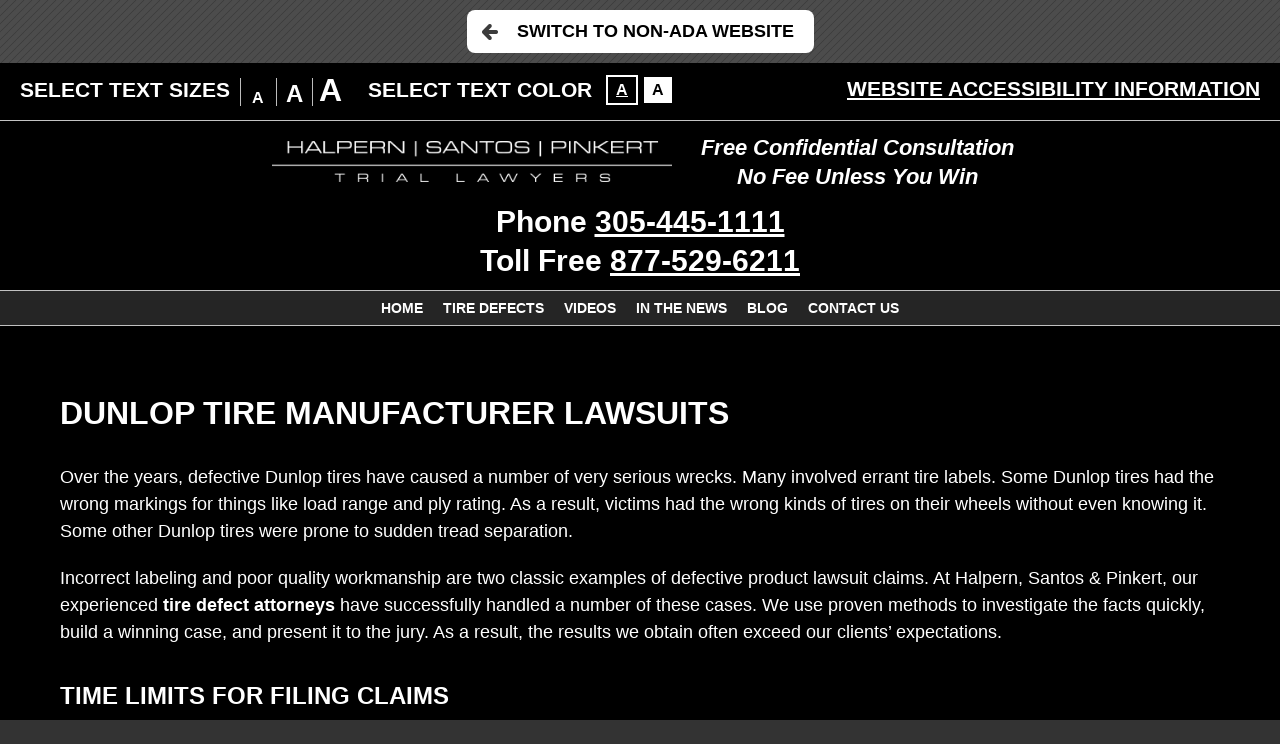

--- FILE ---
content_type: text/html; charset=UTF-8
request_url: https://www.tiredefectattorney.com/tire-manufacturer-lawsuit/dunlop/?enable_wcag=1
body_size: 14956
content:
<!DOCTYPE HTML>
<html lang="en">
<head>
	<meta charset="utf-8"/>
	<meta http-equiv="X-UA-Compatible" content="IE=edge"/>
	<meta id="theViewport" name="viewport" content="width=device-width, initial-scale=1.0">
	<script>!function(){function t(t){function n(){var n;n=90===window.orientation||-90===window.orientation?t[0]:t[1],theViewport.setAttribute("content","width="+n)}theViewport=document.getElementById("theViewport"),n(),window.addEventListener("orientationchange",n)}void 0!==window.orientation&&1024===screen.height&&t([1100,1100])}();</script>
		<link rel="pingback" href="https://www.tiredefectattorney.com/xmlrpc.php"/>
	<link rel="stylesheet" type="text/css"
	      href="https://www.tiredefectattorney.com/wp-content/themes/halpern-santos-pinkert-tire_mirror/style.css"/>
	<link rel="shortcut icon" href="https://www.tiredefectattorney.com/wp-content/themes/halpern-santos-pinkert-tire_mirror/img/favicon.ico"
	      type="image/vnd.microsoft.icon">
	<link rel="shortcut icon" href="https://www.tiredefectattorney.com/wp-content/themes/halpern-santos-pinkert-tire_mirror/img/favicon.ico"/>
	<title>Dunlop Tire Manufacturer Lawsuits</title>
<meta name='robots' content='max-image-preview:large' />
<meta http-equiv="Content-Security-Policy" content="default-src 'self'; connect-src 'self' *.google-analytics.com *.clientchatlive.com *.chatleadspro.com; frame-src 'self' *.google.com *.clientchatlive.com *.vimeo.com *.youtube.com *.chatleadspro.com; style-src 'self' 'unsafe-inline' *.googleapis.com *.clientchatlive.com d2lsj0jdjmerrs.cloudfront.net *.chatleadspro.com; script-src 'self' 'unsafe-inline' *.google.com *.googleapis.com *.gstatic.com *.googletagmanager.com *.google-analytics.com ajax.aspnetcdn.com *.clientchatlive.com d2lsj0jdjmerrs.cloudfront.net d78c52a599aaa8c95ebc-9d8e71b4cb418bfe1b178f82d9996947.ssl.cf1.rackcdn.com *.chatleadspro.com; font-src 'self' fonts.gstatic.com data:;; img-src 'self' d78c52a599aaa8c95ebc-9d8e71b4cb418bfe1b178f82d9996947.ssl.cf1.rackcdn.com *.clientchatlive.com d2lsj0jdjmerrs.cloudfront.net *.google-analytics.com secure.gravatar.com *.chatleadspro.com data:;;" /><link rel="alternate" title="oEmbed (JSON)" type="application/json+oembed" href="https://www.tiredefectattorney.com/wp-json/oembed/1.0/embed?url=https%3A%2F%2Fwww.tiredefectattorney.com%2Ftire-manufacturer-lawsuit%2Fdunlop%2F" />
<link rel="alternate" title="oEmbed (XML)" type="text/xml+oembed" href="https://www.tiredefectattorney.com/wp-json/oembed/1.0/embed?url=https%3A%2F%2Fwww.tiredefectattorney.com%2Ftire-manufacturer-lawsuit%2Fdunlop%2F&#038;format=xml" />
<style id='wp-img-auto-sizes-contain-inline-css' type='text/css'>
img:is([sizes=auto i],[sizes^="auto," i]){contain-intrinsic-size:3000px 1500px}
/*# sourceURL=wp-img-auto-sizes-contain-inline-css */
</style>
<style id='classic-theme-styles-inline-css' type='text/css'>
/*! This file is auto-generated */
.wp-block-button__link{color:#fff;background-color:#32373c;border-radius:9999px;box-shadow:none;text-decoration:none;padding:calc(.667em + 2px) calc(1.333em + 2px);font-size:1.125em}.wp-block-file__button{background:#32373c;color:#fff;text-decoration:none}
/*# sourceURL=/wp-includes/css/classic-themes.min.css */
</style>
<link rel="EditURI" type="application/rsd+xml" title="RSD" href="https://www.tiredefectattorney.com/xmlrpc.php?rsd" />
<link rel="canonical" href="https://www.tiredefectattorney.com/tire-manufacturer-lawsuit/dunlop/" />
<link rel='shortlink' href='https://www.tiredefectattorney.com/?p=185' />
<!-- Google tag (gtag.js) -->
<script async src="https://www.googletagmanager.com/gtag/js?id=G-JECBKP7R11"></script>
<script>
  window.dataLayer = window.dataLayer || [];
  function gtag(){dataLayer.push(arguments);}
  gtag('js', new Date());

  gtag('config', 'G-JECBKP7R11');
</script>

<meta name="msvalidate.01" content="5EAB83AA00205A57BAEC6276EE4757C4" />

<script type="application/ld+json">
{
	"@context": "http://schema.org",
	"@type": "Attorney",
	"name": "Halpern Santos & Pinkert",
	"image" : ""https://www.tiredefectattorney.com/wp-content/themes/halpern-santos-pinkert-tire/screenshot.png",
	"address":
	[
		{
		"@type": "PostalAddress",
		"streetAddress": "150 Alhambra Cir #1100",
		"addressLocality": "Coral Gables",
		"addressRegion": "FL",
		"postalCode": "33134",
		"telephone": "305-445-1111",
		"faxNumber": "305-445-1169"
		}
	]
}
</script>

<script type="application/ld+json">
{
  "@context": "http://schema.org",
  "@type": "Product",
  "aggregateRating": {
    "@type": "AggregateRating",
    "ratingValue": "4.8",
    "reviewCount": "53"
  },
  "description": "The tire defect attorneys at Halpern Santos & Pinkert offer compassionate and aggressive legal representation.",
  "name": "Halpern Santos & Pinkert, P.A.",
  "image": "https://www.tiredefectattorney.com/wp-content/themes/halpern-santos-pinkert-tire/img/header/main.png",
  "review": [
    {
      "@type": "Review",
      "author": "Maria Santi",
      "datePublished": "2019-10-04",
      "description": "Amazing lawyers!",
      "name": "Amazing lawyers!",
      "reviewRating": {
        "@type": "Rating",
        "bestRating": "5",
        "ratingValue": "5",
        "worstRating": "0"
      }
    }
  ]
}
</script>

	<meta property="og:title" content="Dunlop Tire Manufacturer Lawsuits"/>
	<meta property="og:description" content="If you need assistance from a tire defect attorney in Miami, contact Halpern, Santos & Pinkert, P.A. today." />
	<meta property="og:url" content="https://www.tiredefectattorney.com/tire-manufacturer-lawsuit/dunlop/"/>
	<meta property="og:image" content="https://www.tiredefectattorney.com/wp-content/themes/halpern-santos-pinkert-tire_mirror/screenshot.png?t=1768846389" />
	<meta property="og:type" content="article" />
	<meta property="og:site_name" content="Halpern Santos &amp; Pinkert" />
		<meta name="description" content="If you need assistance from a tire defect attorney in Miami, contact Halpern, Santos & Pinkert, P.A. today." />
		<meta name="keywords" content="Dunlop Tire Manufacturer Lawsuits" />
<script type="text/javascript">
(function(url){
	if(/(?:Chrome\/26\.0\.1410\.63 Safari\/537\.31|WordfenceTestMonBot)/.test(navigator.userAgent)){ return; }
	var addEvent = function(evt, handler) {
		if (window.addEventListener) {
			document.addEventListener(evt, handler, false);
		} else if (window.attachEvent) {
			document.attachEvent('on' + evt, handler);
		}
	};
	var removeEvent = function(evt, handler) {
		if (window.removeEventListener) {
			document.removeEventListener(evt, handler, false);
		} else if (window.detachEvent) {
			document.detachEvent('on' + evt, handler);
		}
	};
	var evts = 'contextmenu dblclick drag dragend dragenter dragleave dragover dragstart drop keydown keypress keyup mousedown mousemove mouseout mouseover mouseup mousewheel scroll'.split(' ');
	var logHuman = function() {
		if (window.wfLogHumanRan) { return; }
		window.wfLogHumanRan = true;
		var wfscr = document.createElement('script');
		wfscr.type = 'text/javascript';
		wfscr.async = true;
		wfscr.src = url + '&r=' + Math.random();
		(document.getElementsByTagName('head')[0]||document.getElementsByTagName('body')[0]).appendChild(wfscr);
		for (var i = 0; i < evts.length; i++) {
			removeEvent(evts[i], logHuman);
		}
	};
	for (var i = 0; i < evts.length; i++) {
		addEvent(evts[i], logHuman);
	}
})('//www.tiredefectattorney.com/?wordfence_lh=1&hid=A96E0B622EBEE6160C320E0156EA3F7D');
</script>	<style>
@media screen and (min-width: 1400px) {
	#logo-main {
		margin: 40px 0;
	}

	.mhExtras {
		line-height: 131.23711340206px;
	}

	.mhPhone {
		line-height: 65.618556701031px;
	}
}

#logo-main {
	max-width: 400px;
}

#logo-main {
	background: black;
	padding: 5px;
}
body.inv #logo-main {
	background: white;
}

@media screen and (min-width: 800px) {
	.mhExtras li {
		display: block;
	}
	li.mheDivider {
		display: none;
	}
}
@media screen and (min-width: 1400px) {
	.mhExtras li {
		line-height: 65.618556701031px;
	}
}

;.z-reviews {
	margin-bottom: 1rem;
}

.z-reviews__review {
	font-size: 1rem;
	padding: .5rem;
}

.z-reviews__review__name,
.z-reviews__review__body {
	font-size: inherit;
	text-align: left;
	max-width: 60ch;
	margin: 0 auto;
}

.z-reviews a {
	color: #f5ff00;
};.memWrap {
	text-align: center;
	color: #fff;
	-webkit-transition: 300ms;
	-o-transition: 300ms;
	transition: 300ms;
	margin: 0 auto;
	background: #000;
	border: 1px solid white;
	-webkit-box-sizing: border-box;
	box-sizing: border-box;
	display: -webkit-box;
	display: -ms-flexbox;
	display: flex;
	-webkit-box-orient: vertical;
	-webkit-box-direction: normal;
	-ms-flex-direction: column;
	flex-direction: column;
}

.memWrap:hover {
	text-decoration: none;
}

.memImg {
	position: relative;
	width: 100%;
	overflow: hidden;
	-webkit-box-sizing: border-box;
	box-sizing: border-box;
}

.memImg img {
	-webkit-box-sizing: border-box;
	box-sizing: border-box;
	display: block;
}

.memImg:before {
	display: block;
	position: absolute;
	content: "";
	width: calc(100% - 10px);
	height: calc(100% - 5px);
	top: 0;
	left: 0;
	-webkit-transition: 300ms;
	-o-transition: 300ms;
	transition: 300ms;
	z-index: 1;
}

.memName {
	-webkit-box-flex: 1;
	-ms-flex-positive: 1;
	flex-grow: 1;
	min-height: 2rem;
	font-size: 1.2rem;
	display: -webkit-box;
	display: -ms-flexbox;
	display: flex;
	-webkit-box-align: center;
	-ms-flex-align: center;
	align-items: center;
	-webkit-box-pack: center;
	-ms-flex-pack: center;
	justify-content: center;
}

.memTitle {
	-webkit-box-flex: 1;
	-ms-flex-positive: 1;
	flex-grow: 1;
	min-height: 2rem;
	font-size: 1rem;
	display: -webkit-box;
	display: -ms-flexbox;
	display: flex;
	-webkit-box-align: center;
	-ms-flex-align: center;
	align-items: center;
	-webkit-box-pack: center;
	-ms-flex-pack: center;
	justify-content: center;
	padding: .5rem;
};
.memWrap {
	width: 200px;
}

.memImg {
	height: 300px;
}

.memWrap1 .memImg img {
	margin-left: calc((-200px) * 0);
}

.memWrap2 .memImg img {
	margin-left: calc((-200px) * 1);
}

.memWrap3 .memImg img {
	margin-left: calc((-200px) * 2);
}

.memWrap4 .memImg img {
	margin-left: calc((-200px) * 3);
}

;.z-case-results {
/ /
}

.z-case-results--item {
	padding: 1rem;
}

.z-case-results--container {
	margin-bottom: 1rem;
	line-height: 1.5;
}


.z-case-results--item span:nth-of-type(2) {
	font-size: 1rem;
}

.z-case-results--item span:nth-of-type(1) {
	font-size: 2rem;
}

@media screen and (min-width: 1200px) {
	.z-case-results--item span:nth-of-type(2) {
		font-size: 1.125rem;
	}

	.z-case-results--item span:nth-of-type(1) {
		font-size: 2rem;
	}
}

@media screen and (min-width: 1640px) {
	.z-case-results--item span:nth-of-type(2) {
		font-size: 1.5rem;
		line-height: 1.7;
	}

	.z-case-results--item span:nth-of-type(1) {
		font-size: 2rem;
		line-height: 1.7;
	}
};;.z-gallery {

}

.z-gallery h3 {
	font-size: 1rem;
	line-height: 1.5;
}

@media screen and (min-width: 1200px) {
	.z-gallery h3 {
		font-size: 1.25rem;
	}
}

@media screen and (min-width: 1640px) {
	.z-gallery h3 {
		font-size: 1.5rem;
		line-height: 1.7;
	}
}

.z-gallery__items {
	display: -webkit-box;
	display: -ms-flexbox;
	display: flex;
	justify-content: center;
	margin: 0 -.5rem;
	-ms-flex-wrap: wrap;
	flex-wrap: wrap;
}

.z-gallery__items__item {
	margin: 0 .5rem;
	margin-bottom: 1rem;
	width: 100%;
}

.z-gallery__items__item .z-responsive {
	border: 1px solid white;
}

.z-responsive {
	position: relative;
	overflow: hidden;
	padding-top: 56.25%;
}

.z-responsive > iframe {
	position: absolute;
	top: 0;
	left: 0;
	width: 100%;
	height: 100%;
	border: 0;
}

.z-gallery__items__item__iframe {
	margin-bottom: 1rem;
}

@media screen and (min-width: 700px) {
	.z-gallery__items__item {
		width: calc(50% - 1rem);
	}
}

@media screen and (min-width: 1200px) {
	.z-gallery__items__item {
		width: calc(100% / 3 - 1rem);
	}
}

.z-videos__item {
	margin: 0 2rem;
};/*  < slick >  */
/*  slick - get rid of blue outline on slideshow  */
:focus {
	outline: -webkit-focus-ring-color auto 0px;
	outline-color: -webkit-focus-ring-color;
	outline-style: auto;
	outline-width: 0px;
}

.slick-slider {
	position: relative;
	display: block;
	-webkit-box-sizing: border-box;
	box-sizing: border-box;
	-webkit-user-select: none;
	-moz-user-select: none;
	-ms-user-select: none;
	user-select: none;
	-webkit-touch-callout: none;
	-khtml-user-select: none;
	-ms-touch-action: pan-y;
	touch-action: pan-y;
	-webkit-tap-highlight-color: transparent;
}

.slick-list {
	position: relative;
	display: block;
	margin: 0;
	padding: 0;
	overflow: hidden;
}

.slick-list:focus {
	outline: none;
}

.slick-list.dragging {
	cursor: pointer;
	cursor: hand;
}

.slick-slider .slick-track,
.slick-slider .slick-list {
	-webkit-transform: translate3d(0, 0, 0);
	-ms-transform: translate3d(0, 0, 0);
	transform: translate3d(0, 0, 0);
}

.slick-track {
	position: relative;
	top: 0;
	left: 0;
	display: block;
	margin-left: auto;
	margin-right: auto;
}

.slick-track:before,
.slick-track:after {
	content: '';
	display: table;
}

.slick-track:after {
	clear: both;
}

.slick-loading .slick-track {
	visibility: hidden;
}

.slick-slide {
	float: left;
	display: none;
	height: 100%;
	min-height: 1px;
}

[dir='rtl'] .slick-slide {
	float: right;
}

.slick-slide img {
	display: block;
	-webkit-box-sizing: border-box;
	box-sizing: border-box;
}

.slick-slide.slick-loading img {
	display: none;
}

.slick-slide.dragging img {
	pointer-events: none;
}

.slick-initialized .slick-slide {
	display: block;
}

.slick-loading .slick-slide {
	visibility: hidden;
}

.slick-vertical .slick-slide {
	display: block;
	height: auto;
	border: 1px solid transparent;
}

.slick-arrow.slick-hidden {
	display: none;
}

/*  </ slick >  */

.sxn-badges {
	padding: 20px 0;
}

body.inv .sxn-badges {
	background: white;
}

.badge {
	margin: 0 30px;
}

.badgeWrap {
	display: block;
	overflow: hidden;
}

@media screen and (min-width: 1120px) {
	.sxn-badges {
		padding: 35px 0;
	}
}

@media screen and (min-width: 1640px) {
	.badge {
		margin: 0 50px;
	}
}

.slickCtrl {
	margin: 0 auto;
	margin-top: 2rem;
	display: block;
	width: 7rem;
	text-align: center;
};.badgeWrap1 {
	width: 332px;
	height: 112px;
}

.badgeWrap2 {
	width: 271px;
	height: 150px;
}

.badgeWrap3 {
	width: 343px;
	height: 111px;
}

.badgeWrap4 {
	width: 150px;
	height: 128px;
}

.badgeWrap5 {
	width: 334px;
	height: 122px;
}

.badgeWrap6 {
	width: 332px;
	height: 140px;
}

.badgeWrap7 {
	width: 340px;
	height: 182px;
}


.slick-initialized .badge.slick-slide {
	height: 182px;
	display: flex;
	align-items: center;
	justify-content: center;
}
.badgeList {
	background: black;
}

body.inv .badgeList {
	background: white;
};.z-addresses {
	display: -webkit-box;
	display: -ms-flexbox;
	display: flex;
	-ms-flex-wrap: wrap;
	flex-wrap: wrap;
	-webkit-box-pack: center;
	-ms-flex-pack: center;
	justify-content: center;
}

.z-addresses a {
	color: inherit;
}

.z-addresses > li {
	min-width: 40%;
	-webkit-box-flex: 1;
	-ms-flex-positive: 1;
	flex-grow: 1;
	text-align: center;
	display: -webkit-box;
	display: -ms-flexbox;
	display: flex;
	border-bottom: 1px solid white;
	display: flex;
	-ms-flex-wrap: wrap;
	flex-wrap: wrap;
	justify-content: space-between;
	padding: .5rem 0;
}

.z-addresses > li > div {
	margin-right: 1rem;
	margin-bottom: 1rem;
}

.z-addresses li p {
	/*text-align: left;*/
	padding: 0;
}

.z-addresses li ul {
	/*text-align: right;*/
	/*margin-left: auto;*/
}

.z-addresses li ul p {
	display: flex;
}

.z-addresses li ul p > *:first-child {
	order: 2;
}

.z-addresses li ul p > *:nth-child(2) {
	order: 1;
	margin-right: 1ch;
}

@media screen and (min-width: 800px) {
	.z-addresses > li > div {
		margin-bottom: 0;
	}
}

@media screen and (min-width: 1000px) {
	.z-addresses > li {
		margin: .5rem;
		padding: .5rem;
	}

	.z-addresses li p {
		text-align: left;
	}

	.z-addresses li ul {
		text-align: right;
		margin-left: auto;
	}

	.z-addresses li ul p {
		text-align: right;
	}
}</style>
<style id='global-styles-inline-css' type='text/css'>
:root{--wp--preset--aspect-ratio--square: 1;--wp--preset--aspect-ratio--4-3: 4/3;--wp--preset--aspect-ratio--3-4: 3/4;--wp--preset--aspect-ratio--3-2: 3/2;--wp--preset--aspect-ratio--2-3: 2/3;--wp--preset--aspect-ratio--16-9: 16/9;--wp--preset--aspect-ratio--9-16: 9/16;--wp--preset--color--black: #000000;--wp--preset--color--cyan-bluish-gray: #abb8c3;--wp--preset--color--white: #ffffff;--wp--preset--color--pale-pink: #f78da7;--wp--preset--color--vivid-red: #cf2e2e;--wp--preset--color--luminous-vivid-orange: #ff6900;--wp--preset--color--luminous-vivid-amber: #fcb900;--wp--preset--color--light-green-cyan: #7bdcb5;--wp--preset--color--vivid-green-cyan: #00d084;--wp--preset--color--pale-cyan-blue: #8ed1fc;--wp--preset--color--vivid-cyan-blue: #0693e3;--wp--preset--color--vivid-purple: #9b51e0;--wp--preset--gradient--vivid-cyan-blue-to-vivid-purple: linear-gradient(135deg,rgb(6,147,227) 0%,rgb(155,81,224) 100%);--wp--preset--gradient--light-green-cyan-to-vivid-green-cyan: linear-gradient(135deg,rgb(122,220,180) 0%,rgb(0,208,130) 100%);--wp--preset--gradient--luminous-vivid-amber-to-luminous-vivid-orange: linear-gradient(135deg,rgb(252,185,0) 0%,rgb(255,105,0) 100%);--wp--preset--gradient--luminous-vivid-orange-to-vivid-red: linear-gradient(135deg,rgb(255,105,0) 0%,rgb(207,46,46) 100%);--wp--preset--gradient--very-light-gray-to-cyan-bluish-gray: linear-gradient(135deg,rgb(238,238,238) 0%,rgb(169,184,195) 100%);--wp--preset--gradient--cool-to-warm-spectrum: linear-gradient(135deg,rgb(74,234,220) 0%,rgb(151,120,209) 20%,rgb(207,42,186) 40%,rgb(238,44,130) 60%,rgb(251,105,98) 80%,rgb(254,248,76) 100%);--wp--preset--gradient--blush-light-purple: linear-gradient(135deg,rgb(255,206,236) 0%,rgb(152,150,240) 100%);--wp--preset--gradient--blush-bordeaux: linear-gradient(135deg,rgb(254,205,165) 0%,rgb(254,45,45) 50%,rgb(107,0,62) 100%);--wp--preset--gradient--luminous-dusk: linear-gradient(135deg,rgb(255,203,112) 0%,rgb(199,81,192) 50%,rgb(65,88,208) 100%);--wp--preset--gradient--pale-ocean: linear-gradient(135deg,rgb(255,245,203) 0%,rgb(182,227,212) 50%,rgb(51,167,181) 100%);--wp--preset--gradient--electric-grass: linear-gradient(135deg,rgb(202,248,128) 0%,rgb(113,206,126) 100%);--wp--preset--gradient--midnight: linear-gradient(135deg,rgb(2,3,129) 0%,rgb(40,116,252) 100%);--wp--preset--font-size--small: 13px;--wp--preset--font-size--medium: 20px;--wp--preset--font-size--large: 36px;--wp--preset--font-size--x-large: 42px;--wp--preset--spacing--20: 0.44rem;--wp--preset--spacing--30: 0.67rem;--wp--preset--spacing--40: 1rem;--wp--preset--spacing--50: 1.5rem;--wp--preset--spacing--60: 2.25rem;--wp--preset--spacing--70: 3.38rem;--wp--preset--spacing--80: 5.06rem;--wp--preset--shadow--natural: 6px 6px 9px rgba(0, 0, 0, 0.2);--wp--preset--shadow--deep: 12px 12px 50px rgba(0, 0, 0, 0.4);--wp--preset--shadow--sharp: 6px 6px 0px rgba(0, 0, 0, 0.2);--wp--preset--shadow--outlined: 6px 6px 0px -3px rgb(255, 255, 255), 6px 6px rgb(0, 0, 0);--wp--preset--shadow--crisp: 6px 6px 0px rgb(0, 0, 0);}:where(.is-layout-flex){gap: 0.5em;}:where(.is-layout-grid){gap: 0.5em;}body .is-layout-flex{display: flex;}.is-layout-flex{flex-wrap: wrap;align-items: center;}.is-layout-flex > :is(*, div){margin: 0;}body .is-layout-grid{display: grid;}.is-layout-grid > :is(*, div){margin: 0;}:where(.wp-block-columns.is-layout-flex){gap: 2em;}:where(.wp-block-columns.is-layout-grid){gap: 2em;}:where(.wp-block-post-template.is-layout-flex){gap: 1.25em;}:where(.wp-block-post-template.is-layout-grid){gap: 1.25em;}.has-black-color{color: var(--wp--preset--color--black) !important;}.has-cyan-bluish-gray-color{color: var(--wp--preset--color--cyan-bluish-gray) !important;}.has-white-color{color: var(--wp--preset--color--white) !important;}.has-pale-pink-color{color: var(--wp--preset--color--pale-pink) !important;}.has-vivid-red-color{color: var(--wp--preset--color--vivid-red) !important;}.has-luminous-vivid-orange-color{color: var(--wp--preset--color--luminous-vivid-orange) !important;}.has-luminous-vivid-amber-color{color: var(--wp--preset--color--luminous-vivid-amber) !important;}.has-light-green-cyan-color{color: var(--wp--preset--color--light-green-cyan) !important;}.has-vivid-green-cyan-color{color: var(--wp--preset--color--vivid-green-cyan) !important;}.has-pale-cyan-blue-color{color: var(--wp--preset--color--pale-cyan-blue) !important;}.has-vivid-cyan-blue-color{color: var(--wp--preset--color--vivid-cyan-blue) !important;}.has-vivid-purple-color{color: var(--wp--preset--color--vivid-purple) !important;}.has-black-background-color{background-color: var(--wp--preset--color--black) !important;}.has-cyan-bluish-gray-background-color{background-color: var(--wp--preset--color--cyan-bluish-gray) !important;}.has-white-background-color{background-color: var(--wp--preset--color--white) !important;}.has-pale-pink-background-color{background-color: var(--wp--preset--color--pale-pink) !important;}.has-vivid-red-background-color{background-color: var(--wp--preset--color--vivid-red) !important;}.has-luminous-vivid-orange-background-color{background-color: var(--wp--preset--color--luminous-vivid-orange) !important;}.has-luminous-vivid-amber-background-color{background-color: var(--wp--preset--color--luminous-vivid-amber) !important;}.has-light-green-cyan-background-color{background-color: var(--wp--preset--color--light-green-cyan) !important;}.has-vivid-green-cyan-background-color{background-color: var(--wp--preset--color--vivid-green-cyan) !important;}.has-pale-cyan-blue-background-color{background-color: var(--wp--preset--color--pale-cyan-blue) !important;}.has-vivid-cyan-blue-background-color{background-color: var(--wp--preset--color--vivid-cyan-blue) !important;}.has-vivid-purple-background-color{background-color: var(--wp--preset--color--vivid-purple) !important;}.has-black-border-color{border-color: var(--wp--preset--color--black) !important;}.has-cyan-bluish-gray-border-color{border-color: var(--wp--preset--color--cyan-bluish-gray) !important;}.has-white-border-color{border-color: var(--wp--preset--color--white) !important;}.has-pale-pink-border-color{border-color: var(--wp--preset--color--pale-pink) !important;}.has-vivid-red-border-color{border-color: var(--wp--preset--color--vivid-red) !important;}.has-luminous-vivid-orange-border-color{border-color: var(--wp--preset--color--luminous-vivid-orange) !important;}.has-luminous-vivid-amber-border-color{border-color: var(--wp--preset--color--luminous-vivid-amber) !important;}.has-light-green-cyan-border-color{border-color: var(--wp--preset--color--light-green-cyan) !important;}.has-vivid-green-cyan-border-color{border-color: var(--wp--preset--color--vivid-green-cyan) !important;}.has-pale-cyan-blue-border-color{border-color: var(--wp--preset--color--pale-cyan-blue) !important;}.has-vivid-cyan-blue-border-color{border-color: var(--wp--preset--color--vivid-cyan-blue) !important;}.has-vivid-purple-border-color{border-color: var(--wp--preset--color--vivid-purple) !important;}.has-vivid-cyan-blue-to-vivid-purple-gradient-background{background: var(--wp--preset--gradient--vivid-cyan-blue-to-vivid-purple) !important;}.has-light-green-cyan-to-vivid-green-cyan-gradient-background{background: var(--wp--preset--gradient--light-green-cyan-to-vivid-green-cyan) !important;}.has-luminous-vivid-amber-to-luminous-vivid-orange-gradient-background{background: var(--wp--preset--gradient--luminous-vivid-amber-to-luminous-vivid-orange) !important;}.has-luminous-vivid-orange-to-vivid-red-gradient-background{background: var(--wp--preset--gradient--luminous-vivid-orange-to-vivid-red) !important;}.has-very-light-gray-to-cyan-bluish-gray-gradient-background{background: var(--wp--preset--gradient--very-light-gray-to-cyan-bluish-gray) !important;}.has-cool-to-warm-spectrum-gradient-background{background: var(--wp--preset--gradient--cool-to-warm-spectrum) !important;}.has-blush-light-purple-gradient-background{background: var(--wp--preset--gradient--blush-light-purple) !important;}.has-blush-bordeaux-gradient-background{background: var(--wp--preset--gradient--blush-bordeaux) !important;}.has-luminous-dusk-gradient-background{background: var(--wp--preset--gradient--luminous-dusk) !important;}.has-pale-ocean-gradient-background{background: var(--wp--preset--gradient--pale-ocean) !important;}.has-electric-grass-gradient-background{background: var(--wp--preset--gradient--electric-grass) !important;}.has-midnight-gradient-background{background: var(--wp--preset--gradient--midnight) !important;}.has-small-font-size{font-size: var(--wp--preset--font-size--small) !important;}.has-medium-font-size{font-size: var(--wp--preset--font-size--medium) !important;}.has-large-font-size{font-size: var(--wp--preset--font-size--large) !important;}.has-x-large-font-size{font-size: var(--wp--preset--font-size--x-large) !important;}
/*# sourceURL=global-styles-inline-css */
</style>
</head><body class="wp-singular page-template-default page page-id-185 page-child parent-pageid-16 wp-theme-universal wp-child-theme-halpern-santos-pinkert-tire_mirror mob_menu">


<div id="wrapper">
	<a class="bypassBlock" href="#mainContent">Skip to main content</a>
	<section class="wcag-exit">
	<h2>Exit WCAG Theme</h2>
	<a href="?enable_wcag=0" class="wcagExitBtn">Switch to Non-ADA Website</a>
</section>
<section id="wcag-toolbar">
	<h2><a href="#">Accessibility Options</a></h2>
	<div class="wtb-main">
		<div class="wtb-size">
			<h3>Select Text Sizes</h3>
			<ul class="wtb-sizeOptions">
				<li class="wtb-sizeSm wtb-sizeCurrent"><a href="#" data-size="100"
				                                          title="Make text 100% it's original size">A</a></li>
				<li class="wtb-sizeMd"><a href="#" data-size="150" title="Make text 150% it's original size">A</a></li>
				<li class="wtb-sizeLg"><a href="#" data-size="200" title="Make text 200% it's original size">A</a></li>
			</ul>
		</div> <!-- end wtb-size -->
		<div class="wtb-inversion">
			<h3>Select Text Color</h3>
			<ul class="wtb-inversionOptions">
				<li class="wtb-inversionInv wtb-inversionCurrent"><a title="Invert Colors" data-inversion="0"
				                                                     href="#">A</a></li>
				<li class="wtb-inversionNorm"><a title="Invert Colors" data-inversion="100" href="#">A</a></li>
			</ul>
		</div> <!-- end wtb-inversion -->
		<a class="wtb-info" title="Click to view external accessibility article" href="/website-accessibility/">Website
			Accessibility Information</a>
		<a class="wtb-close" href="#">Close Options</a>
	</div>
	<script type="text/javascript">!function(){function e(e){for(var t=e+"=",r=decodeURIComponent(document.cookie).split(";"),n=0;n<r.length;n++){for(var s=r[n];" "==s.charAt(0);)s=s.substring(1);if(0==s.indexOf(t))return s.substring(t.length,s.length)}return""}var t=e("textSize");document.querySelector("html").style.fontSize=t+"%",document.querySelector(".wtb-sizeCurrent").classList.remove("wtb-sizeCurrent"),100==t?document.querySelector('a[data-size="100"]').parentElement.classList.add("wtb-sizeCurrent"):150==t?document.querySelector('a[data-size="150"]').parentElement.classList.add("wtb-sizeCurrent"):200==t&&document.querySelector('a[data-size="200"]').parentElement.classList.add("wtb-sizeCurrent"),100==e("inversion")&&(document.querySelector(".wtb-inversionCurrent").classList.remove("wtb-inversionCurrent"),document.querySelector('a[data-inversion="100"]').parentElement.classList.add("wtb-inversionCurrent"),document.querySelector("body").classList.add("inv"))}();</script>
</section> <!-- end wcag toolbar --><a id="closeMenu" class="menuToggle" href="#">Close Menu</a>
<div id="menuWall" class="menuToggle"></div>
<div id="mmiWrapper">
	<ul id="mobMenuItems">
					<li id="mm1" class="mmi ">
				<a href="/" >Home</a>
			</li>
					<li id="mm2" class="mmi ">
				<a href="tel:+13054451111" >Call</a>
			</li>
					<li id="mm3" class="mmi ">
				<a href="/contact-us/" >Email</a>
			</li>
					<li id="mm4" class="mmi ">
				<a href="https://goo.gl/maps/ixqhVjsJy5LPHXkn7" target="_blank" title="Open Google Map in a New Window" >Visit</a>
			</li>
					<li id="mm5" class="mmi menuToggle">
				<a href="#" >Search</a>
			</li>
					<li id="mm6" class="mmi menuToggle">
				<a href="#" >Menu</a>
			</li>
			</ul>
</div><header id="mhWrapper">
	<div id="mainHeader">
		<div class="mhTop">
			<a id="logo-main" href="/">
				<img src="https://www.tiredefectattorney.com/wp-content/themes/halpern-santos-pinkert-tire_mirror/img/logos/main.png" alt="Halpern, Santos & Pinkert, P.A. Attorneys at Law Tire Defect Attorney"/>
			</a>
			<ul class="mhExtras">
									<li>
										<span >Free Confidential Consultation</span>
					</li>
											<li class="mheDivider">~</li>
														<li>
										<span >No Fee Unless You Win</span>
					</li>
												</ul>
			<ul class="mhPhone">
															<li>
															Phone														<a href="tel:+13054451111">
								305-445-1111							</a>
						</li>
											<li>
															Toll Free														<a href="tel:+18775296211">
								877-529-6211							</a>
						</li>
												</ul>
		</div>
	</div>
	<nav id="mainMenu" class="mm_mob">
		<div id="mblSearchCont">
			<form id="mblSearch" method="get" action="/">
				<input type="text" id="mblsInput" name="s" value="Enter Search Terms Here"/>
				<input type="submit" id="mblsSubmit" value="Submit"/>
			</form>
		</div>
		<ul>
			<li id="menu-item-65" class="menu-item menu-item-type-post_type menu-item-object-page menu-item-home menu-item-65"><a href="https://www.tiredefectattorney.com/">Home</a></li>
<li id="menu-item-66" class="menu-item menu-item-type-post_type menu-item-object-page current-menu-ancestor current_page_ancestor menu-item-has-children menu-item-66"><a href="https://www.tiredefectattorney.com/tire-defects/">Tire Defects</a>
<ul class="sub-menu">
	<li id="menu-item-303" class="menu-item menu-item-type-post_type menu-item-object-page menu-item-303"><a href="https://www.tiredefectattorney.com/tire-defects/atv-tire-failure/">ATV Tire Failure</a></li>
	<li id="menu-item-306" class="menu-item menu-item-type-post_type menu-item-object-page menu-item-has-children menu-item-306"><a href="https://www.tiredefectattorney.com/defective-tire-recalls/">Defective Tire Recalls</a>
	<ul class="sub-menu">
		<li id="menu-item-307" class="menu-item menu-item-type-post_type menu-item-object-page menu-item-307"><a href="https://www.tiredefectattorney.com/defective-tire-recalls/bf-goodrich/">BF Goodrich</a></li>
		<li id="menu-item-308" class="menu-item menu-item-type-post_type menu-item-object-page menu-item-308"><a href="https://www.tiredefectattorney.com/defective-tire-recalls/bridgestone/">Bridgestone</a></li>
		<li id="menu-item-309" class="menu-item menu-item-type-post_type menu-item-object-page menu-item-309"><a href="https://www.tiredefectattorney.com/defective-tire-recalls/continental/">Continental</a></li>
		<li id="menu-item-310" class="menu-item menu-item-type-post_type menu-item-object-page menu-item-310"><a href="https://www.tiredefectattorney.com/defective-tire-recalls/cooper-tire-rubber/">Cooper Tire &#038; Rubber</a></li>
		<li id="menu-item-311" class="menu-item menu-item-type-post_type menu-item-object-page menu-item-311"><a href="https://www.tiredefectattorney.com/defective-tire-recalls/dunlop/">Dunlop</a></li>
		<li id="menu-item-312" class="menu-item menu-item-type-post_type menu-item-object-page menu-item-312"><a href="https://www.tiredefectattorney.com/defective-tire-recalls/firestone/">Firestone</a></li>
		<li id="menu-item-313" class="menu-item menu-item-type-post_type menu-item-object-page menu-item-313"><a href="https://www.tiredefectattorney.com/defective-tire-recalls/goodyear/">Goodyear</a></li>
		<li id="menu-item-314" class="menu-item menu-item-type-post_type menu-item-object-page menu-item-314"><a href="https://www.tiredefectattorney.com/defective-tire-recalls/michelin/">Michelin</a></li>
		<li id="menu-item-315" class="menu-item menu-item-type-post_type menu-item-object-page menu-item-315"><a href="https://www.tiredefectattorney.com/defective-tire-recalls/pep-boys/">Pep Boys</a></li>
		<li id="menu-item-316" class="menu-item menu-item-type-post_type menu-item-object-page menu-item-316"><a href="https://www.tiredefectattorney.com/defective-tire-recalls/pirelli/">Pirelli</a></li>
		<li id="menu-item-317" class="menu-item menu-item-type-post_type menu-item-object-page menu-item-317"><a href="https://www.tiredefectattorney.com/defective-tire-recalls/sumitomo/">Sumitomo</a></li>
		<li id="menu-item-318" class="menu-item menu-item-type-post_type menu-item-object-page menu-item-318"><a href="https://www.tiredefectattorney.com/defective-tire-recalls/yokohama/">Yokohama</a></li>
	</ul>
</li>
	<li id="menu-item-304" class="menu-item menu-item-type-post_type menu-item-object-page menu-item-304"><a href="https://www.tiredefectattorney.com/tire-defects/motorcycle-tire-failure/">Motorcycle Tire Failure</a></li>
	<li id="menu-item-71" class="menu-item menu-item-type-post_type menu-item-object-page menu-item-71"><a href="https://www.tiredefectattorney.com/tire-defects/old-tires-tire-aging/">Old Tires &#038; Tire Aging</a></li>
	<li id="menu-item-305" class="menu-item menu-item-type-post_type menu-item-object-page menu-item-305"><a href="https://www.tiredefectattorney.com/tire-defects/rv-tire-failure/">RV Tire Failure</a></li>
	<li id="menu-item-69" class="menu-item menu-item-type-post_type menu-item-object-page current-page-ancestor current-menu-ancestor current-menu-parent current-page-parent current_page_parent current_page_ancestor menu-item-has-children menu-item-69"><a href="https://www.tiredefectattorney.com/tire-manufacturer-lawsuit/">Tire Manufacturer Lawsuits</a>
	<ul class="sub-menu">
		<li id="menu-item-272" class="menu-item menu-item-type-post_type menu-item-object-page menu-item-272"><a href="https://www.tiredefectattorney.com/tire-manufacturer-lawsuit/bf-goodrich/">BF Goodrich</a></li>
		<li id="menu-item-273" class="menu-item menu-item-type-post_type menu-item-object-page menu-item-273"><a href="https://www.tiredefectattorney.com/tire-manufacturer-lawsuit/bridgestone/">Bridgestone</a></li>
		<li id="menu-item-271" class="menu-item menu-item-type-post_type menu-item-object-page menu-item-271"><a href="https://www.tiredefectattorney.com/tire-manufacturer-lawsuit/continental/">Continental</a></li>
		<li id="menu-item-270" class="menu-item menu-item-type-post_type menu-item-object-page menu-item-270"><a href="https://www.tiredefectattorney.com/tire-manufacturer-lawsuit/cooper-tire-rubber/">Cooper Tire &#038; Rubber</a></li>
		<li id="menu-item-266" class="menu-item menu-item-type-post_type menu-item-object-page current-menu-item page_item page-item-185 current_page_item menu-item-266"><a href="https://www.tiredefectattorney.com/tire-manufacturer-lawsuit/dunlop/" aria-current="page">Dunlop</a></li>
		<li id="menu-item-269" class="menu-item menu-item-type-post_type menu-item-object-page menu-item-269"><a href="https://www.tiredefectattorney.com/tire-manufacturer-lawsuit/hankook/">Hankook</a></li>
		<li id="menu-item-267" class="menu-item menu-item-type-post_type menu-item-object-page menu-item-267"><a href="https://www.tiredefectattorney.com/tire-manufacturer-lawsuit/firestone/">Firestone</a></li>
		<li id="menu-item-268" class="menu-item menu-item-type-post_type menu-item-object-page menu-item-268"><a href="https://www.tiredefectattorney.com/tire-manufacturer-lawsuit/goodyear/">Goodyear</a></li>
		<li id="menu-item-265" class="menu-item menu-item-type-post_type menu-item-object-page menu-item-265"><a href="https://www.tiredefectattorney.com/tire-manufacturer-lawsuit/michelin/">Michelin</a></li>
		<li id="menu-item-263" class="menu-item menu-item-type-post_type menu-item-object-page menu-item-263"><a href="https://www.tiredefectattorney.com/tire-manufacturer-lawsuit/pep-boys/">Pep Boys</a></li>
		<li id="menu-item-261" class="menu-item menu-item-type-post_type menu-item-object-page menu-item-261"><a href="https://www.tiredefectattorney.com/tire-manufacturer-lawsuit/pirelli/">Pirelli</a></li>
		<li id="menu-item-258" class="menu-item menu-item-type-post_type menu-item-object-page menu-item-258"><a href="https://www.tiredefectattorney.com/tire-manufacturer-lawsuit/yokohama/">Yokohama</a></li>
	</ul>
</li>
	<li id="menu-item-74" class="menu-item menu-item-type-post_type menu-item-object-page menu-item-74"><a href="https://www.tiredefectattorney.com/tire-defects/tire-safety-tips/">Tire Safety Tips</a></li>
	<li id="menu-item-70" class="menu-item menu-item-type-post_type menu-item-object-page menu-item-70"><a href="https://www.tiredefectattorney.com/tire-defects/tire-service-providers/">Tire Service Providers</a></li>
	<li id="menu-item-67" class="menu-item menu-item-type-post_type menu-item-object-page menu-item-67"><a href="https://www.tiredefectattorney.com/tire-defects/truck-tires/">Truck Tires &#038; Tire Failure Accidents</a></li>
	<li id="menu-item-75" class="menu-item menu-item-type-post_type menu-item-object-page menu-item-75"><a href="https://www.tiredefectattorney.com/tire-defects/faqs/">Tire Defect FAQs</a></li>
</ul>
</li>
<li id="menu-item-141" class="menu-item menu-item-type-post_type menu-item-object-page menu-item-141"><a rel="nofollow" href="https://www.tiredefectattorney.com/videos/">Videos</a></li>
<li id="menu-item-138" class="menu-item menu-item-type-post_type menu-item-object-page menu-item-138"><a rel="nofollow" href="https://www.tiredefectattorney.com/in-the-news/">In the News</a></li>
<li id="menu-item-79" class="menu-item menu-item-type-post_type menu-item-object-page menu-item-79"><a href="https://www.tiredefectattorney.com/blog/">Blog</a></li>
<li id="menu-item-80" class="menu-item menu-item-type-post_type menu-item-object-page menu-item-has-children menu-item-80"><a rel="nofollow" href="https://www.tiredefectattorney.com/contact-us/">Contact Us</a>
<ul class="sub-menu">
	<li id="menu-item-90" class="menu-item menu-item-type-post_type menu-item-object-page menu-item-90"><a rel="nofollow" href="https://www.tiredefectattorney.com/referrals-and-co-counsel/">Referrals and Co-Counsel</a></li>
</ul>
</li>
		</ul>
	</nav>
</header>	<section id="contentArea">
		<article id="mainContent" class="article">				<h1>Dunlop Tire Manufacturer Lawsuits</h1>
<p>Over the years, defective Dunlop tires have caused a number of very serious wrecks. Many involved errant tire labels. Some Dunlop tires had the wrong markings for things like load range and ply rating. As a result, victims had the wrong kinds of tires on their wheels without even knowing it. Some other Dunlop tires were prone to sudden tread separation.</p>
<p>Incorrect labeling and poor quality workmanship are two classic examples of defective product lawsuit claims. At Halpern, Santos &amp; Pinkert, our experienced <strong>tire defect attorneys</strong> have successfully handled a number of these cases. We use proven methods to investigate the facts quickly, build a winning case, and present it to the jury. As a result, the results we obtain often exceed our clients’ expectations.</p>
<h2>Time Limits for Filing Claims</h2>
<p>Most people know that negligence and product defect lawsuits involve strict time deadlines. These deadlines are especially problematic in product defect claims, because legislators have passed laws that protect manufacturers.</p>
<p>But even though the original statute of limitations has expired, you may still be able to file a claim for relief. According to the discovery rule, the statute of limitations clock does not begin running until the victim:</p>
<ul>
<li>Knows about all injuries sustained, and</li>
<li>Connects these injuries to a specific defective product.</li>
</ul>
<p>The discovery rule commonly applies in dangerous drug cases. Assume the victim takes Drug X in 2014. In 2018, the victim develops cancer. In 2022, finds out that cancer is a side-effect of Drug X. Arguably, the statute of limitations begins running in 2022, and not in 2014.</p>
<p>The discovery rule may also apply in defective tire cases. Accident investigations are sometimes incomplete. So, emergency responders may have faulted driver error or weather conditions for a crash. The victim may not discover the actual cause for several years.</p>
<h2>The<strong> Lawsuit Process in Miami</strong></h2>
<p>Most lawsuits settle out of court, and that settlement may occur at any time. However, most legal claims follow the same basic outline. After the victim files a claim, the defendant often asks the judge to throw the case out of court. Grounds include expiration of the statute of limitations, an utter lack of evidence, or a legal loophole. Typically, the judge holds a hearing to determine if the case should move forward.</p>
<p>The discovery process is next. During discovery, the parties exchange information about their claims and defenses. This exchange is the best way to get to the truth of the matter. That’s really what a lawsuit is all about. The process usually includes both written discovery, such as document requests, and oral discovery, such as witness depositions.</p>
<p>Most Dade County judges order contested cases to mediation. During this process, a neutral third party tries to engineer a settlement between the two parties. Mediation is at least partially successful in about three out of four cases.</p>
<p>For victim/plaintiffs, the end result of a civil lawsuit is usually fair compensation. This compensation usually includes money for economic damages, such as medical bills, and noneconomic damages, such as pain and suffering. Additional punitive damages may be available as well.</p>
<h1>Rely on Experienced Attorneys</h1>
<p>The statute of limitations does not automatically cut off claims for relief. For a free consultation with an experienced tire defect attorney in Miami, contact Halpern, Santos &amp; Pinkert, P.A. We do not charge upfront legal fees in negligence cases.</p>
						<div id="shareThisPage">
	<span id="shareThisPageHead">Share This Page:</span>
				<div class='shareThisWrapper '>
				<a target='_blank' class='dskSharingIcon dskSharingIcon_facebook' data-url='https://social.milemarkmedia.com/?site=fb&u=https%3A%2F%2Fwww.tiredefectattorney.com%2Ftire-manufacturer-lawsuit%2Fdunlop%2F'><img width="64" height="16" alt="Facebook" title="Facebook" src="https://d78c52a599aaa8c95ebc-9d8e71b4cb418bfe1b178f82d9996947.ssl.cf1.rackcdn.com/dsk_sharing/icons/ftlg_16.png"></a>
				<a target='_blank' class='dskSharingIcon dskSharingIcon_twitter' data-url='https://social.milemarkmedia.com/?site=tw&u=https%3A%2F%2Fwww.tiredefectattorney.com%2Ftire-manufacturer-lawsuit%2Fdunlop%2F'><img width="64" height="16" alt="Twitter" title="Twitter" src="https://d78c52a599aaa8c95ebc-9d8e71b4cb418bfe1b178f82d9996947.ssl.cf1.rackcdn.com/dsk_sharing/icons/ftlg_16.png"></a>
				<a target='_blank' class='dskSharingIcon dskSharingIcon_linkedin' data-url='https://social.milemarkmedia.com/?site=li&u=https%3A%2F%2Fwww.tiredefectattorney.com%2Ftire-manufacturer-lawsuit%2Fdunlop%2F'><img width="64" height="16" alt="LinkedIn" title="LinkedIn" src="https://d78c52a599aaa8c95ebc-9d8e71b4cb418bfe1b178f82d9996947.ssl.cf1.rackcdn.com/dsk_sharing/icons/ftlg_16.png"></a>
			</div></div>			</article>
			<!--#mainContent-->
			</section>
			<!--#contentArea-->
			
			<section class="global-zone sxn-contact">
	<div class="contactWrap">
		<hgroup class="global-header">
			<h2 class="global-title">Connect With Us</h2>
					</hgroup>
						<form id="form_1003" class="homeForm" action="https://www.tiredefectattorney.com/tire-manufacturer-lawsuit/dunlop/" method="post">
			<label for="hfName">Name</label>
			<input id="hfName" name="Name" type="text"/>
			<label for="hfEmail">Email</label>
			<input id="hfEmail" name="Email_Address" type="text"/>
			<label for="hfPhone">Phone</label>
			<input id="hfPhone" name="Telephone" type="text"/>
			<label for="hfMessage">Message</label>
			<textarea id="hfMessage" name="Message" rows="3"></textarea>
			<input type="hidden" class="hidden" name="Form_Used" value="ADA Quick Contact Form"/>
			<input type="hidden" class="hidden" name="replyTo" value="Email_Address"/>
			<input type="hidden" class="hidden" name="email"/>
			<input type="hidden" class="hidden" name="ncFormSubmission" value="form_1003"/>
			<input type="hidden" class="hidden" name="redirect" value="/thank-you/"/>

			<p>By submitting this form I acknowledge that form submissions via this website do not create an attorney-client relationship, and any information I send is not protected by attorney-client privilege.</p>

			<input class="submit-button global-btn" id="submit_form_1003" type="submit" value="Send"/>
		</form>	</div>
</section>			<a class="bypassBlock" href="#mainMenu">Skip footer and go back to main navigation</a>
			<footer id="mainFooter">
	<div class="mfTop global-zone">
		<div class="mftWrap">
												<div class="mftArea mftArea1">
						<h2>Contact</h2>
																								<span class="mfPhone">Telephone: <a
								href="tel:+13054451111">305-445-1111</a></span>
						<span class="mfPhone">Toll Free: <a
								href="tel:+13054451111">877-529-6211</a></span>
													<span class="mfPhone">Fax: <a>305-445-1169</a></span>
											</div>
					<div class="mftArea mftArea2">
													<h2>Location </h2>
							<p class="mfAddress">150 Alhambra Cir #1100<br>Coral Gables,
								FL 33134</p>
															<a class="mfDirections" href="https://goo.gl/maps/ixqhVjsJy5LPHXkn7" target="_blank"
								   title="Open Google Map in a New Window">Directions</a>
																		</div>
										<div class="mftArea mftArea3">
				<h2>Follow Us</h2>
				<ul class="mfSocial">
																		<li class="mf-facebook"><a href="https://www.facebook.com/South.Florida.Injury.Lawyers" target="_blank"
							                          title="Open Facebook in a New Window"><img
										src="https://www.tiredefectattorney.com/wp-content/themes/halpern-santos-pinkert-tire_mirror/img/social/facebook-min.png?t=2019"
										alt="Facebook"></a></li>
																								<li class="mf-twitter"><a href="https://twitter.com/FlaInjuryLaw" target="_blank"
							                          title="Open Twitter in a New Window"><img
										src="https://www.tiredefectattorney.com/wp-content/themes/halpern-santos-pinkert-tire_mirror/img/social/twitter-min.png?t=2019"
										alt="Twitter"></a></li>
																								<li class="mf-linkedin"><a href="https://www.linkedin.com/company/jay-halpern-&-associates-p.a." target="_blank"
							                          title="Open Linkedin in a New Window"><img
										src="https://www.tiredefectattorney.com/wp-content/themes/halpern-santos-pinkert-tire_mirror/img/social/linkedin-min.png?t=2019"
										alt="Linkedin"></a></li>
																																														<li class="mf-justia"><a href="https://lawyers.justia.com/firm/halpern-santos-pinkert-p-a-38509" target="_blank"
							                          title="Open Justia in a New Window"><img
										src="https://www.tiredefectattorney.com/wp-content/themes/halpern-santos-pinkert-tire_mirror/img/social/justia-min.png?t=2019"
										alt="Justia"></a></li>
																										</ul>
			</div>
		</div>
		<ul class="fNav" id="fNav1">
			<li id="menu-item-86" class="menu-item menu-item-type-post_type menu-item-object-page menu-item-86"><a href="https://www.tiredefectattorney.com/site-map/">Site Map</a></li>
<li id="menu-item-85" class="menu-item menu-item-type-post_type menu-item-object-page menu-item-85"><a rel="nofollow" href="https://www.tiredefectattorney.com/disclaimer/">Disclaimer</a></li>
		</ul>
	</div> <!-- end mfTop -->
	<div class="agency-footer">
					<div class="companyWrapper">
				<img class="cont_logo" src="https://www.tiredefectattorney.com/wp-content/themes/halpern-santos-pinkert-tire_mirror/img/logos/mmm.jpg"
				     alt="MileMark Media – Practice Growth Solutions">
				<p>© 2019 - 2026 Halpern, Santos & Pinkert, P.A. Attorneys at Law. All rights reserved.<br> This law firm
					website is managed by <a target="_blank" href="https://www.milemarkmedia.com/"
					                         title="Open MileMarkMedia.com in a New Window">MileMark
						Media</a>.
			</div>
					<a class="wcagLogo"><img src="https://www.tiredefectattorney.com/wp-content/themes/halpern-santos-pinkert-tire_mirror/img/logos/wcag.jpg"
		                         alt="WCAG AA 2.0 Accessible"></a>
	</div>
</footer>			</div>
			<!--#wrapper-->
			<div id="sync">
	<span id="syncMenu" class="syncItem"></span>
</div>

<script>
	//Set body and nav class to desktop ones as necessary
	(
		function () {
			var syncMenu = document.getElementById( 'syncMenu' );
			if ( syncMenu === null || !document.defaultView || !document.defaultView.getComputedStyle ) {
				return false;
			}
			var smZindex = document.defaultView.getComputedStyle( syncMenu, null ).getPropertyValue( 'z-index' );
			if ( smZindex > 0 ) {
				var b = document.getElementsByTagName( 'body' )[0];
				var menu = document.getElementById( 'mainMenu' );
				b.classList.remove( 'mob_menu' );
				b.classList.add( 'desktop_menu' );
				menu.classList.remove( 'mm_mob' );
				menu.classList.add( 'mm' );
			}
		}
	)()
</script>

<script>/*! head.load - v1.0.3 */
(function(n,t){"use strict";function w(){}function u(n,t){if(n){typeof n=="object"&&(n=[].slice.call(n));for(var i=0,r=n.length;i<r;i++)t.call(n,n[i],i)}}function it(n,i){var r=Object.prototype.toString.call(i).slice(8,-1);return i!==t&&i!==null&&r===n}function s(n){return it("Function",n)}function a(n){return it("Array",n)}function et(n){var i=n.split("/"),t=i[i.length-1],r=t.indexOf("?");return r!==-1?t.substring(0,r):t}function f(n){(n=n||w,n._done)||(n(),n._done=1)}function ot(n,t,r,u){var f=typeof n=="object"?n:{test:n,success:!t?!1:a(t)?t:[t],failure:!r?!1:a(r)?r:[r],callback:u||w},e=!!f.test;return e&&!!f.success?(f.success.push(f.callback),i.load.apply(null,f.success)):e||!f.failure?u():(f.failure.push(f.callback),i.load.apply(null,f.failure)),i}function v(n){var t={},i,r;if(typeof n=="object")for(i in n)!n[i]||(t={name:i,url:n[i]});else t={name:et(n),url:n};return(r=c[t.name],r&&r.url===t.url)?r:(c[t.name]=t,t)}function y(n){n=n||c;for(var t in n)if(n.hasOwnProperty(t)&&n[t].state!==l)return!1;return!0}function st(n){n.state=ft;u(n.onpreload,function(n){n.call()})}function ht(n){n.state===t&&(n.state=nt,n.onpreload=[],rt({url:n.url,type:"cache"},function(){st(n)}))}function ct(){var n=arguments,t=n[n.length-1],r=[].slice.call(n,1),f=r[0];return(s(t)||(t=null),a(n[0]))?(n[0].push(t),i.load.apply(null,n[0]),i):(f?(u(r,function(n){s(n)||!n||ht(v(n))}),b(v(n[0]),s(f)?f:function(){i.load.apply(null,r)})):b(v(n[0])),i)}function lt(){var n=arguments,t=n[n.length-1],r={};return(s(t)||(t=null),a(n[0]))?(n[0].push(t),i.load.apply(null,n[0]),i):(u(n,function(n){n!==t&&(n=v(n),r[n.name]=n)}),u(n,function(n){n!==t&&(n=v(n),b(n,function(){y(r)&&f(t)}))}),i)}function b(n,t){if(t=t||w,n.state===l){t();return}if(n.state===tt){i.ready(n.name,t);return}if(n.state===nt){n.onpreload.push(function(){b(n,t)});return}n.state=tt;rt(n,function(){n.state=l;t();u(h[n.name],function(n){f(n)});o&&y()&&u(h.ALL,function(n){f(n)})})}function at(n){n=n||"";var t=n.split("?")[0].split(".");return t[t.length-1].toLowerCase()}function rt(t,i){function e(t){t=t||n.event;u.onload=u.onreadystatechange=u.onerror=null;i()}function o(f){f=f||n.event;(f.type==="load"||/loaded|complete/.test(u.readyState)&&(!r.documentMode||r.documentMode<9))&&(n.clearTimeout(t.errorTimeout),n.clearTimeout(t.cssTimeout),u.onload=u.onreadystatechange=u.onerror=null,i())}function s(){if(t.state!==l&&t.cssRetries<=20){for(var i=0,f=r.styleSheets.length;i<f;i++)if(r.styleSheets[i].href===u.href){o({type:"load"});return}t.cssRetries++;t.cssTimeout=n.setTimeout(s,250)}}var u,h,f;i=i||w;h=at(t.url);h==="css"?(u=r.createElement("link"),u.type="text/"+(t.type||"css"),u.rel="stylesheet",u.href=t.url,t.cssRetries=0,t.cssTimeout=n.setTimeout(s,500)):(u=r.createElement("script"),u.type="text/"+(t.type||"javascript"),u.src=t.url);u.onload=u.onreadystatechange=o;u.onerror=e;u.async=!1;u.defer=!1;t.errorTimeout=n.setTimeout(function(){e({type:"timeout"})},7e3);f=r.head||r.getElementsByTagName("head")[0];f.insertBefore(u,f.lastChild)}function vt(){for(var t,u=r.getElementsByTagName("script"),n=0,f=u.length;n<f;n++)if(t=u[n].getAttribute("data-headjs-load"),!!t){i.load(t);return}}function yt(n,t){var v,p,e;return n===r?(o?f(t):d.push(t),i):(s(n)&&(t=n,n="ALL"),a(n))?(v={},u(n,function(n){v[n]=c[n];i.ready(n,function(){y(v)&&f(t)})}),i):typeof n!="string"||!s(t)?i:(p=c[n],p&&p.state===l||n==="ALL"&&y()&&o)?(f(t),i):(e=h[n],e?e.push(t):e=h[n]=[t],i)}function e(){if(!r.body){n.clearTimeout(i.readyTimeout);i.readyTimeout=n.setTimeout(e,50);return}o||(o=!0,vt(),u(d,function(n){f(n)}))}function k(){r.addEventListener?(r.removeEventListener("DOMContentLoaded",k,!1),e()):r.readyState==="complete"&&(r.detachEvent("onreadystatechange",k),e())}var r=n.document,d=[],h={},c={},ut="async"in r.createElement("script")||"MozAppearance"in r.documentElement.style||n.opera,o,g=n.head_conf&&n.head_conf.head||"head",i=n[g]=n[g]||function(){i.ready.apply(null,arguments)},nt=1,ft=2,tt=3,l=4,p;if(r.readyState==="complete")e();else if(r.addEventListener)r.addEventListener("DOMContentLoaded",k,!1),n.addEventListener("load",e,!1);else{r.attachEvent("onreadystatechange",k);n.attachEvent("onload",e);p=!1;try{p=!n.frameElement&&r.documentElement}catch(wt){}p&&p.doScroll&&function pt(){if(!o){try{p.doScroll("left")}catch(t){n.clearTimeout(i.readyTimeout);i.readyTimeout=n.setTimeout(pt,50);return}e()}}()}i.load=i.js=ut?lt:ct;i.test=ot;i.ready=yt;i.ready(r,function(){y()&&u(h.ALL,function(n){f(n)});i.feature&&i.feature("domloaded",!0)})})(window);
/*
//# sourceMappingURL=head.load.min.js.map
*/</script>

<script>
	head.js( {
		jQuery: "https://ajax.googleapis.com/ajax/libs/jquery/1.11.3/jquery.min.js"
	} );
	head.ready( "jQuery", function () {
		head.load(
			"https://d78c52a599aaa8c95ebc-9d8e71b4cb418bfe1b178f82d9996947.ssl.cf1.rackcdn.com/dsk_slides/dsk_slides.1.0.2.min.js",
			"//ajax.aspnetcdn.com/ajax/jquery.validate/1.15.0/jquery.validate.min.js",
			"https://www.tiredefectattorney.com/wp-content/themes/halpern-santos-pinkert-tire_mirror/js/slick.min.js",
			function () {
				head.load(
					"https://www.tiredefectattorney.com/wp-content/themes/halpern-santos-pinkert-tire_mirror/js/script.js?t=1768846389"
				);
				$( '.z-reviews' ).slick( {
	infinite: true,
	slidesToShow: 1,
	slidesToScroll: 1,
	prevArrow: $( '.z-reviews__prev' ),
	nextArrow: $( '.z-reviews__next' ),
} );;$( '.teamList' ).slick( {
	infinite: true,
	slidesToShow: 4,
	slidesToScroll: 1,
	prevArrow: $( '.sxn-team__prev' ),
	nextArrow: $( '.sxn-team__next' ),
	responsive: [
		{
			breakpoint: 1400,
			settings: {
				slidesToShow: 3,
			}
		},
		{
			breakpoint: 1200,
			settings: {
				slidesToShow: 2,
			}
		},
		{
			breakpoint: 900,
			settings: {
				slidesToShow: 2,
			}
		},
		{
			breakpoint: 600,
			settings: {
				slidesToShow: 1,
			}
		}
	]
} );;(
	function ( $ ) {
		$( '.z-case-results' ).slick( {
			infinite: true,
			slidesToShow: 3,
			slidesToScroll: 1,
			prevArrow: $( '.z-case-results__prev' ),
			nextArrow: $( '.z-case-results__next' ),
			responsive: [
				{
					breakpoint: 1200,
					settings: {
						slidesToShow: 2,
					}
				},
				{
					breakpoint: 600,
					settings: {
						slidesToShow: 1,
					}
				}
			]
		} );
	}
)( jQuery );;$( '.z-videos' ).slick( {
	infinite: true,
	slidesToShow: 2,
	slidesToScroll: 1,
	prevArrow: $( '.z-videos__prev' ),
	nextArrow: $( '.z-videos__next' ),
	responsive: [
		{
			breakpoint: 1200,
			settings: {
				slidesToShow: 2,
			}
		},
		{
			breakpoint: 600,
			settings: {
				slidesToShow: 1,
			}
		}
	]
} );;// Sliding Badges
$( '.badgeList' ).slick( {
	arrows: false,
	autoplay: false,
	autoplaySpeed: 0,
	cssEase: 'linear',
	dots: false,
	infinite: true,
	speed: 2000,
	slidesToShow: 2,
	pauseOnHover: false,
	centerMode: true,
	variableWidth: true
} );

$( '.slickCtrl' ).click( function ( e ) {
	e.preventDefault();
	if ( $( this ).text() === "Pause" ) {
		$( this ).text( "Play" );
		$( '.badgeList' ).slick( 'slickPause' );
	} else {
		$( this ).text( "Pause" );
		$( '.badgeList' ).slick( 'slickPlay' );
	}
} );			} );
	} );
</script>			<script type="speculationrules">
{"prefetch":[{"source":"document","where":{"and":[{"href_matches":"/*"},{"not":{"href_matches":["/wp-*.php","/wp-admin/*","/wp-content/uploads/*","/wp-content/*","/wp-content/plugins/*","/wp-content/themes/halpern-santos-pinkert-tire_mirror/*","/wp-content/themes/universal/*","/*\\?(.+)"]}},{"not":{"selector_matches":"a[rel~=\"nofollow\"]"}},{"not":{"selector_matches":".no-prefetch, .no-prefetch a"}}]},"eagerness":"conservative"}]}
</script>


			<script type="application/ld+json">
{
	"@context": "http://schema.org",
	"@type": "Attorney",
	"name": "Halpern, Santos & Pinkert, P.A. Attorneys at Law",
	"image" : "https://www.tiredefectattorney.com/wp-content/themes/halpern-santos-pinkert-tire_mirror/screenshot.png",
	"address":
	[
			{
			"@type": "PostalAddress",
			"streetAddress": "150 Alhambra Cir #1100",
			"addressLocality": "Coral Gables",
			"addressRegion": "FL",
			"postalCode": "33134",
			"telephone": "3054451111",
			"faxNumber": "3054451169"
			}		]
}

</script>			</body>

			</html>

--- FILE ---
content_type: text/css
request_url: https://www.tiredefectattorney.com/wp-content/themes/halpern-santos-pinkert-tire_mirror/style.css
body_size: 8855
content:
/*
Theme Name: WCAG AA 2.0 Compliant Website
Theme URI: https://www.milemarkmedia.com/
Description: Designed and Powered by MileMark Media
Author: MileMark Media
Version: 100.0
Template: universal
*/

/* Universal Begins */
/*
Copyright (c) 2010, Yahoo! Inc. All rights reserved.
Code licensed under the BSD License:
http://developer.yahoo.com/yui/license.html
version: 3.3.0
build: 3167
*/

html {
	color: #000;
	background: #FFF;
}

body, div, dl, dt, dd, ul, ol, li, h1, h2, h3, h4, h5, h6, pre, code, form, fieldset, legend, input, textarea, p, blockquote, th, td {
	margin: 0;
	padding: 0;
}

table {
	border-collapse: collapse;
	border-spacing: 0;
}

fieldset, img {
	border: 0;
}

address, caption, cite, code, dfn, em, strong, th, var {
	font-style: normal;
	font-weight: normal;
}

li {
	list-style: none;
}

caption, th {
	text-align: left;
}

h1, h2, h3, h4, h5, h6 {
	font-size: 100%;
	font-weight: normal;
}

q:before, q:after {
	content: '';
}

abbr, acronym {
	border: 0;
	font-variant: normal;
}

sup {
	vertical-align: text-top;
}

sub {
	vertical-align: text-bottom;
}

input, textarea, select {
	font-family: inherit;
	font-size: inherit;
	font-weight: inherit;
}

input, textarea, select {
	*font-size: 100%;
}

legend {
	color: #000;
}

html {
	font-size: 100%;
}

i strong, em strong {
	font-style: italic;
}

b em {
	font-weight: bold;
}

header, nav, article, footer, section, main, aside, figure, figcaption {
	display: block
}


#nav-below {
	margin: 10px 0;
	overflow: hidden;
}

.nav-previous, .nav-next {
	float: left;
	display: inline;
	width: 50%;
}

.nav-next {
	float: right;
	text-align: right;
}

.nav-previous a, .nav-next a {
	text-decoration: none;
}

div.entry-meta {
	font-size: 90%;
}

body.single .shareThisWrapper {
	margin: 0px 0 20px;
}

.post_entry_mult {
	border-bottom: 1px solid #999;
	overflow: hidden;
	padding-bottom: 20px;
	margin-bottom: 20px;
}

.post_entry_mult_left {
	float: left;
	display: inline;
	width: 150px;
}

.post_entry_mult_right {
	padding-left: 160px;
}

.post_entry_mult .shareThisWrapper {
	margin: 0;
}

div.post_entry_mult h2 {
	padding: 0;
	margin-bottom: .5rem;
}

.excerpt_meta {
	font-size: 80%;
	margin: 0 0 10px;
}

.postThumbSingle {
	display: block;
	margin: 0 0 10px;
}

@media screen and (min-width: 450px) {
	.postThumbSingle {
		float: left;
		margin: 5px 10px 0 0;
	}
}

.tag-links {
	display: block;
}

.google-map {
	height: 350px;
	margin: 0 0 25px;
	border: 1px solid #333;
}

/* Universal Ends */

blockquote {
	padding: 0 0 0 30px;
	font-style: italic;
}

strong {
	font-weight: bold;
}

i, em {
	font-style: italic;
}

i strong, em strong, strong i, strong em {
	font-weight: bold;
}

/* General */
html {
	-webkit-text-size-adjust: 100%;
	background: #333;
}

body {
	font-family: 'Open Sans', sans-serif;
	font-size: 100%;
	line-height: 1.3;
	color: #fff;
	background: #000;
}

a {
	color: #f5ff00;
}

@media screen and (min-width: 1200px) {
	p {
		font-size: 1.125rem;
	}
}

@media screen and (min-width: 1640px) {
	p {
		font-size: 1.5rem;
		line-height: 1.7;
	}
}

.animated {
	opacity: 0;
	-webkit-animation-duration: 1s;
	animation-duration: 1s;
	-webkit-animation-fill-mode: both;
	animation-fill-mode: both;
}

.officiallyAnimated, .ie9 .animated, #persistentHeader .animated, #persistentHeader.animated {
	opacity: 1;
}


/*OOCSS*/
a:focus {
	-webkit-box-shadow: inset 0 0 0 3px red, 0 0 0 3px red;
	box-shadow: inset 0 0 0 3px red, 0 0 0 3px red;
}

.bypassBlock {
	position: absolute;
	opacity: 0;
	width: 100%;
	padding: 10px;
	-webkit-box-sizing: border-box;
	box-sizing: border-box;
	color: #000;
	background: #e3e3e3;
	text-transform: uppercase;
	font-weight: bold;
	text-align: center;
	z-index: 9999;
	transform: scaleY(0);
	-webkit-transform: scaleY(0);
	-moz-transform: scaleY(0);
	-ms-transform: scaleY(0);
}

.bypassBlock:focus {
	opacity: 1;
	transform: scaleY(1);
	-webkit-transform: scaleY(1);
	-moz-transform: scaleY(1);
	-ms-transform: scaleY(1);
}

/*Elements*/
.global-zone {
	padding: 20px;
	text-align: center;
}

.global-gray {
	background: #252525;
}

.global-wrap {
	max-width: 1600px;
	margin: 0 auto;
}

.global-header {
	padding: 0 0 20px;
}

.global-title {
	display: block;
	text-transform: uppercase;
	font-weight: bold;
	font-size: 1.75rem;
	padding: 0 0 5px;
	margin-bottom: 1rem;
}

.global-small {
	font-size: .9rem;
}

.global-paragraph {
	margin: 0 auto;
	padding: 0;
	text-align: left;
	max-width: 1600px;
	margin-bottom: 1rem;
}

.global-paragraph:last-child {
	margin-bottom: 0;
}

.global-subtitle {
	text-transform: uppercase;
	display: block;
	font-weight: bold;
	font-size: 1rem;
	margin-bottom: 1rem;
}

.global-invisibleText {
	font-size: 0;
	color: transparent;
}

/*Slider Elements*/
.global-sliderWrap {
	position: relative;
	margin: 0 auto;
	max-width: 1800px;
}

.global-slider {
	position: relative;
	overflow: hidden;
	z-index: 5;
}

.global-slider-item {
	display: inline-block;
	vertical-align: top;
}

.global-slider-itemWrap {
	padding: 20px;
	margin: 0 10px;
}

.global-arrows {
	margin: 10px auto 0;
	position: relative;
}

.global-arrows:after {
	content: '';
	display: table;
	clear: both;
}

.global-arrows li {
	border: 1px solid #b1b1b1;
	display: inline-block !important;
	margin: 0 5px;
	padding: 10px;
}

.global-arrows a {
	display: block;
	overflow: hidden;
	width: 34px;
	height: 84px;
	-webkit-transition: 300ms;
	-o-transition: 300ms;
	transition: 300ms;
}

.global-arrows li:hover {
	background: #000;
}

.global-arrows li:last-child img {
	margin-left: -35px;
}

body.inv .global-arrows img {
	filter: invert(0);
	-webkit-filter: invert(0);
	-moz-filter: invert(0);
	-ms-filter: invert(0);
}

@media screen and (min-width: 800px) {
	.global-zone {
		padding: 40px 20px;
	}

	.global-header {
		padding: 0 0 30px;
	}

	.global-title {
		font-size: 2rem;
	}

	.global-subtitle {
		font-size: 1.25rem;
	}

	.global-slider {
		max-width: calc(100% - 140px);
		margin: 0 auto;
		min-height: 110px;
	}

	.global-arrows {
		position: absolute;
		width: 100%;
		height: 100%;
		top: 0;
		left: 0;
		margin: 0;
	}

	.global-arrows li {
		position: relative;
		-webkit-box-sizing: border-box;
		box-sizing: border-box;
		top: 0;
		height: calc(100% - 2px);
	}

	.global-arrows li:first-child {
		float: left;
	}

	.global-arrows li:last-child {
		float: right;
	}

	.global-arrows a {
		position: relative;
		top: calc(50% - 42px);
	}

}

@media screen and (min-width: 1120px) {
	.global-zone {
		padding: 60px 20px;
	}

	.global-header {
		padding: 0 0 40px;
	}

	.global-title {
		font-size: 2.25rem;
		padding: 0;
	}

	.global-subtitle {
		font-size: 1.5rem;
	}
}

@media screen and (min-width: 1640px) {
	.global-header {
		padding: 0 0 55px;
	}

	.global-title {
		font-size: 2.5rem;
	}

	.global-subtitle {
		font-size: 1.75rem;
	}

	.global-slider {
		width: calc(100% - 200px);
	}

	.global-arrows li {
		padding: 0 20px;
	}
}


article hr {
	border: 0;
	height: 1px;
	background-image: -webkit-gradient(linear, left top, right top, from(rgba(0, 0, 0, 0)), color-stop(rgba(0, 0, 0, 0.75)), to(rgba(0, 0, 0, 0)));
	background-image: -webkit-linear-gradient(left, rgba(0, 0, 0, 0), rgba(0, 0, 0, 0.75), rgba(0, 0, 0, 0));
	background-image: -o-linear-gradient(left, rgba(0, 0, 0, 0), rgba(0, 0, 0, 0.75), rgba(0, 0, 0, 0));
	background-image: linear-gradient(to right, rgba(0, 0, 0, 0), rgba(0, 0, 0, 0.75), rgba(0, 0, 0, 0));
	width: 80%;
	margin: 0 auto 20px;
}

#wrapper {
}


/*WCAG EXIT*/
.wcag-exit {
	background: url(img/wcag-exit/background.jpg?t=2019);
	padding: 10px 20px;
	text-align: center;
}

.wcag-exit h2 {
	font-size: 0;
	color: transparent;
}

.wcagExitBtn {
	display: inline-block;
	background: #fff;
	color: #000;
	padding: 5px 10px;
	text-transform: uppercase;
	font-weight: bold;
	text-decoration: none;
	border-radius: 5px;
}

.wcagExitBtn:hover {
	background: #eee;
}

@media screen and (min-width: 800px) {
	.wcagExitBtn {
		position: relative;
		padding: 10px 20px 10px 50px;
		font-size: 1.125rem;
		border-radius: 8px;
	}

	.wcagExitBtn:after {
		content: '';
		position: absolute;
		width: 16px;
		height: 16px;
		background: url(img/global/btn-arrow.png);
		left: 15px;
		top: 50%;
		transform: translateY(-50%) rotate(180deg);
		-webkit-transform: translateY(-50%) rotate(180deg);
		-moz-transform: translateY(-50%) rotate(180deg);
		-ms-transform: translateY(-50%) rotate(180deg);
	}
}

/*WCAG TOOLBAR*/
#wcag-toolbar {
	overflow: hidden;
	text-transform: uppercase;
	font-weight: bold;
	text-align: center;
	background: #000;
	color: #fff;
	border-bottom: 1px solid #c4c4c4;
	position: relative;
	z-index: 9999;
}

#wcag-toolbar > h2 > a {
	display: block;
	padding: 5px 0;
	font-weight: bold;
	color: #fff;
}

#wcag-toolbar > h2:hover > a {
	text-decoration: none;
}

#wcag-toolbar h3 {
	display: block;
	font-weight: bold;
	padding: 0 0 10px;
	font-size: 14px;
	color: #fff;
}

.wtb-main {
	display: none;
	padding: 20px;
}

.wtb-size, .wtb-inversion {
	padding: 0 0 20px;
}

.wtb-sizeOptions li {
	position: relative;
	display: inline-block;
	margin: 0 0 0 -4px;
	vertical-align: bottom;
	width: 36px;
	line-height: 1;
}

.wtb-sizeOptions li:before {
	content: '';
	display: block;
	position: absolute;
	height: 28px;
	width: 1px;
	background: #bdbdbd;
	bottom: 0;
	left: 0;
}

.wtb-sizeOptions a {
	display: inline-block;
	color: #fff;
	text-transform: uppercase;
	font-weight: bold;
	text-decoration: none;
}

.wtb-sizeSm a {
	font-size: 16px;
}

.wtb-sizeMd a {
	font-size: 24px;
}

.wtb-sizeLg a {
	font-size: 32px;
}

.wtb-sizeOptions li:hover a, .wtb-sizeOptions li.wtb-sizeCurrent a {
	text-decoration: underline;
}

.wtb-inversionOptions li {
	display: inline-block;
}

body.inv .wtb-inversionOptions li {
	-webkit-filter: invert(100%);
	filter: invert(100%);
}

.wtb-inversionOptions a {
	display: block;
	color: #000;
	font-size: 16px;
	width: 28px;
	height: 26px;
	line-height: 26px;
}

.wtb-inversionOptions li.wtb-inversionCurrent a, .wtb-inversionOptions li:hover a {
	text-decoration: underline;
}

.wtb-inversionOptions li > a {
	text-decoration: none;
}

.wtb-inversionInv > a {
	border: 2px solid #fff;
	background: #000;
	color: #fff;
}

.wtb-inversionNorm {
	border: 2px solid #000;
	background: #fff;
	color: #000;
}

.wtb-info {
	position: relative;
	display: inline-block;
	color: #fff;
	font-size: 14px;
}

.wtb-info:hover {
	text-decoration: none;
}

.wtb-close {
	display: block;
	padding: 20px 0 0;
	font-weight: bold;
	color: #fff;
	font-size: 14px;
}

@media screen and (min-width: 800px) {
	#wcag-toolbar {
		text-align: left;
		line-height: 32px;
	}

	#wcag-toolbar h2 {
		display: none;
	}

	.wtb-main {
		display: block !important;
		padding: 10px 20px;
		overflow: hidden;
	}

	.wtb-close {
		display: none;
	}

	/*	#wcag-toolbar h3{ display: none; }*/
	.wtb-size,
	.wtb-inversion,
	.wtb-info {
		padding: 0;
		margin: 0;
	}

	.wtb-size,
	.wtb-inversion {
		float: left;
		text-align: center;
		padding: 0 20px 0 0;
		line-height: 32px;
	}

	#wcag-toolbar h3,
	.wtb-sizeOptions,
	.wtb-inversionOptions {
		display: inline-block;
		vertical-align: middle;
	}

	#wcag-toolbar h3 {
		vertical-align: middle;
		padding: 0;
		margin: 0 10px 0 0;
		font-weight: normal;
	}

	.wtb-info {
		float: right;
		display: inline-block;
		padding: 0px 0 0;
		font-weight: normal;
	}

	/*	.wtb-inversionOptions{ height: 30px; }*/
}

@media screen and (min-width: 1120px) {
	#wcag-toolbar h3,
	.wtb-info {
		font-weight: bold;
		font-size: 21px;
	}

	#wcag-toolbar .wbt-size h3 {
		padding: 7px 0 0;
	}

	.wtb-info {
		padding: 0 0 5px;
	}
}

@media screen and (min-width: 1640px) {
	#wcag-toolbar {
		text-align: center;
	}

	.wtb-main {
		max-width: 1800px;
		margin: 0 auto;
	}

	.wtb-InversionOptions {
		/*float;*/
		/*left;*/
	}

	.wtb-info {
		position: relative;
		padding: 0 40px 0 0;
	}

	.wtb-info:after {
		content: '';
		display: block;
		position: absolute;
		width: 30px;
		height: 30px;
		background: url(img/global/btn-arrow.png) center center no-repeat #fff;
		border: 1px solid #000;
		top: calc(50% + 5px);
		transform: translateY(-50%);
		-webkit-transform: translateY(-50%);
		-moz-transform: translateY(-50%);
		-ms-transform: translateY(-50%);
		right: 0;
		top: 17px;
	}
}

/*INVERSION CSS*/
body.inv {
	filter: invert(100%);
	-webkit-filter: invert(100%);
	-moz-filter: invert(100%);
	-ms-filter: invert(100%);
}

body.inv img,
body.inv .homeslideImg,
body.inv .subslide,
body.inv iframe {
	filter: invert(100%);
	-webkit-filter: invert(100%);
	-moz-filter: invert(100%);
	-ms-filter: invert(100%);
}

/*IE10-11*/
@media all and (-ms-high-contrast: none), (-ms-high-contrast: active) {
	.wtb-inversion {
		display: none;
	}
}

html.ie8 .wbt-inversion,
html.ie9 .wbt-inversion {
	display: none;
}

#persistentHeader {
	-webkit-transform: perspective(1px) translateZ(0);
	-ms-transform: perspective(1px) translateZ(0);
	transform: perspective(1px) translateZ(0);
}

body.fsMenuOn #persistentHeader {
	-webkit-transform: none; /* Safari and Chrome */ /* Firefox */
	-ms-transform: none; /* IE 9 */ /* Opera */
	transform: none;
}

#mhWrapper {
}

.mhTop {
	padding: 0 0 10px;

}

#logo-main {
	display: block;
	width: 90%;
	margin: 15px auto;
}

#logo-main img {
	display: block;
	width: 100%;
}

.mhExtras {
	text-align: center;
}

.mhExtras li {
	font-style: italic;
	font-weight: bold;
}

.mheDivider {
	display: none;
}

.mhExtras a {
	display: block;
	color: #fff;
}

.mhExtras a:hover {
	text-decoration: none;
}

.mhPhone {
	display: block;
	font-weight: bold;
	text-align: center;
	color: #fff;
}

.mhPhone:hover {
	text-decoration: none;
}

@media screen and (min-width: 1400px) {
	.mhPhone li {
		text-align: right;
	}
}

.mhPhone a {
	color: inherit;
}

/* Enable these next two lines to modify dropdown colors
html body nav.mm ul li:nth-child(2) ul {display: block; transform: scaleY(1); opacity: 1}
html body nav.mm ul li:nth-child(2) ul li:nth-child(2) > a {background-color: #5B9FC4;}
*/
nav.mm {
	text-align: center;
	background: #252525;
	position: relative;
	z-index: 100;
	border-top: 1px solid #c1c1c1;
	border-bottom: 1px solid #c1c1c1;
}

nav.mm > ul > li > a {
	padding: 10px 10px;
	font-size: 0.875rem;
	color: #fff;
	font-weight: bold;
	text-transform: uppercase;
	line-height: 1;
}

nav.mm > ul > li > a:hover {
	-webkit-transition: background 300ms linear;
	-o-transition: background 300ms linear;
	transition: background 300ms linear;
}

nav.mm > ul > li > ul {
	top: 100%;
}

nav.mm > ul > li:hover > a {
	text-decoration: underline;
}

nav.mm ul ul {
	background: #252525;
	width: 220px;
	border: 1px solid #c8c8c8;
}

nav.mm ul ul li:hover > a {
	text-decoration: underline;
	background: #fff;
	color: #000;
}

nav.mm ul ul li {
	border-top: 1px solid #c8c8c8;
}

nav.mm ul ul a {
	color: #fff;
	padding: 15px 10px;
	font-size: 0.875rem;
	/*    font-family: Arial, "Helvetica Neue", Helvetica, sans-serif; */
	text-transform: none;
	line-height: 1.3;
	font-weight: bold;
}

nav.mm ul {
	padding: 0;
	margin: 0;
	font-size: 0;
}

nav.mm li {
	position: relative;
}

nav.mm ul a {
	display: block;
	text-decoration: none;
}

nav.mm > ul > li {
	display: inline-block;
}

nav.mm ul ul {
	display: block;
	position: absolute;
	text-align: left;
	left: 0;
	top: -1px;
	-webkit-transform-origin: top;
	-ms-transform-origin: top;
	transform-origin: top;
	-webkit-transform: scaleY(0);
	-ms-transform: scaleY(0);
	transform: scaleY(0);
	opacity: 0;
	-webkit-transition: 300ms;
	-o-transition: 300ms;
	transition: 300ms;
}

/*nav.mm ul li:hover > ul {
	-moz-transform: scaleY(1);
	-webkit-transform: scaleY(1);
	-ms-transform: scaleY(1);
	transform: scaleY(1);
	opacity: 1;
}*/

nav.mm ul li:hover > ul, nav.mm ul li.focused > ul {
	-webkit-transform: scaleY(1);
	-ms-transform: scaleY(1);
	transform: scaleY(1);
	opacity: 1;
	z-index: 999;
}

nav.mm ul ul ul {
	left: 100%;
}

nav.mm ul ul li:first-child {
	border: 0;
}


body.admin-bar #mmiWrapper {
	position: static;
}

body.admin-bar.mob_menu #wrapper {
	padding: 0;
}

body.mob_menu #wrapper {
	padding: 34px 0 0;
}

body.mob_menu #wpadminbar {
	position: absolute;
}

body.fsMenuOn #wpadminbar {
	display: none;
}

#mmiWrapper, #mblSearchCont, nav.mm_mob {
	display: none;
}

.mob_menu #mmiWrapper,
.fsMenuOn #mblSearchCont,
.fsMenuOn #closeMenu,
.fsMenuOn nav.mm_mob {
	display: block;
}

.fsMenuOn #mmiWrapper {
	z-index: 1;
}

#mmiWrapper, #closeMenu {
	background: #000;
}

/*modme*/
#mmiWrapper {
	-webkit-box-shadow: 0 1px 10px rgba(0, 0, 0, 0.7);
	box-shadow: 0 1px 10px rgba(0, 0, 0, 0.7);
	position: fixed;
	top: 0;
	left: 0;
	width: 100%;
	z-index: 999;
}

#mobMenuItems {
	height: 34px;
	width: 293px;
	padding: 0;
	margin: 0 auto;
	text-transform: uppercase;
	position: relative;
	font-family: Arial, "Helvetica Neue", Helvetica, sans-serif;
}

.mmi {
	height: 100%;
	float: left;
	display: inline;
	list-style-type: none;
	list-style-position: outside;
}

.mmi > a {
	font-size: 14px;
	-webkit-box-sizing: border-box;
	box-sizing: border-box;
	color: #fff;
	display: block;
	height: 100%;
	line-height: 34px;
	background-image: url(img/icons/menu-2019.png);
	background-repeat: no-repeat;
	text-indent: -222px;
	overflow: hidden;
	text-align: left;
}

#mm1 {
	width: 47px;
}

#mm2 {
	width: 47px;
}

#mm3 {
	width: 56px;
}

#mm4 {
	width: 42px;
}

#mm5 {
	width: 47px;
}

#mm6 {
	width: 46px;
}

.mmi a:hover {
	text-decoration: none;
}

.mmi {
	border-right: 1px solid #454141;
}

/*modme*/
#mm1 {
	border-left: 1px solid #454141;
}

/*modme*/
#mm1 > a {
	background-position: 15px 0;
}

#mm2 > a {
	background-position: 15px -34px;
}

#mm3 > a {
	background-position: 15px -68px;
}

#mm4 > a {
	background-position: 15px -102px;
}

#mm5 > a {
	background-position: 15px -136px;
}

#mm6 > a {
	background-position: 15px -170px;
}

/* Dropdown support */
.mmi > ul {
	z-index: 1;
	width: 297px;
	left: -1px;
	display: none;
	position: absolute;
}

.mmi:hover ul {
	display: block;
}

.mmi ul li {
	border-top: 1px solid #333; /*modme*/
}

.mmi ul li:first-child {
	border: 0;
}

.mmi ul a {
	background: #666; /*modme*/
	color: #fff; /*modme*/
	display: block;
	padding: 10px 10px;
	font-size: 1rem;
}

.mmi ul a:hover {
	background: #999; /*modme*/
}

@media screen and (min-width: 385px) {
	#mobMenuItems {
		width: 357px;
	}

	#mm6 {
		width: 110px;
	}

	#mm6 > a {
		padding: 0 0 0 47px;
		text-indent: 0;
	}

	.mmi > ul {
		width: 350px;
	}
}

nav.mm_mob {
	position: absolute;
	padding: 34px 0 10px;
	left: 0;
	top: 0;
	width: 100%;
	background: #252525; /*modme*/
	z-index: 9999;
}

nav.mm_mob ul {
	padding: 0;
}

nav.mm_mob > ul {
	padding: 10px 0 10px;
}

nav.mm_mob ul li {
	list-style-type: none;
	list-style-position: outside;
	display: block;
}

nav.mm_mob ul a {
	display: block;
	font-size: 0.938rem;
	padding: 3px 1em 3px 0;
	color: #fff;
}

nav.mm_mob a:hover {
	background: #dadada; /*modme*/
	color: #000;
	text-decoration: none;
}

nav.mm_mob ul a {
	padding-left: 1em;
}

nav.mm_mob ul ul a {
	padding-left: 2em;
}

nav.mm_mob ul ul ul a {
	padding-left: 3em;
}

nav.mm_mob ul ul li a {
	text-transform: none;
}

#closeMenu {
	display: none;
	height: 34px;
	line-height: 34px;
	font-size: 1rem;
	font-family: arial, sans-serif;
	color: #fff;
	z-index: 999999999;
	top: 0;
	right: 0;
	width: 100%;
	text-transform: uppercase;
	position: fixed;
	text-align: center;
	-webkit-box-sizing: border-box;
	box-sizing: border-box;
	padding: 0;
}

#closeMenu:hover {
	text-decoration: none;
}

body.fsMenuOn #menuWall {
	position: fixed;
	background: #000;
	background: rgba(0, 0, 0, 0.9);
	z-index: 999;
	content: "";
	width: 100%;
	height: 200%;
	left: 0;
	top: 0;
}

#mblSearch {
	max-width: 350px;
	padding: 10px 1em;
	overflow: hidden;
}

#mblsInput, #mblsSubmit {
	-webkit-appearance: none;
	-moz-appearance: none;
	appearance: none;
	border-radius: 0;
	float: left;
	display: inline;
	-webkit-box-sizing: border-box;
	box-sizing: border-box;
}

#mblsInput {
	font-size: 0.625rem;
	font-family: arial, sans-serif;
	padding: 0 5px;
	line-height: 1;
	height: 21px;
	width: 70%;
	-webkit-box-sizing: border-box;
	box-sizing: border-box;
	border: 1px solid rgba(0, 0, 0, 0.35);
	outline: 0;
}

#mblsSubmit {
	width: 30%;
	border: 0;
	background: #000; /*modme*/
	font-size: 0.625rem;
	height: 21px;
	line-height: 20px;
	text-align: center;
	text-transform: uppercase;
	color: #fff;
	cursor: pointer;
}

@media screen and (min-width: 800px) {
	.mhExtras li {
		display: inline-block;
		font-size: 1.4rem;
	}

	.mheDivider {
		padding: 0;
		min-width: 2rem;
	}

	.mhPhone {
		font-size: 1.875rem;
	}

	body.admin-bar #persistentHeader {
		top: 32px;
	}

	body.admin-bar.fsMenuOn #persistentHeader {
		top: 0;
	}

	body.sticky_zone .noSticky {
		display: none;
	}
}

@media screen and (min-width: 1120px) {
	#mainHeader {
		position: relative;
		text-align: center;
	}

	#logo-main, .mhExtras {
		display: inline-block;
		vertical-align: middle;
	}

	.mhExtras {
		padding: 0 0 0 20px;
	}
}

@media screen and (min-width: 1400px) {
	.mhTop {
		position: relative;
		padding: 0 20px;
		max-width: 1800px;
		margin: 0 auto;
	}

	.mhTop:after {
		content: '';
		display: table;
		clear: both;
	}

	#logo-main {
		float: left;
	}

	.mhPhone {
		float: right;
		padding: 0 0 0 20px;
	}

	nav.mm > ul > li > a {
		font-size: 1.25rem;
		padding: 10px 20px;
	}
}

#homeslides {
	position: relative;
	background-color: #151515;
	border-bottom: 1px solid #fff;
	overflow: hidden;
}

.homeslideImg {
	display: block;
	width: 100%;
	height: 300px;
	background: url(img/slides/mobile-min.jpg) center center no-repeat;
	color: transparent;
	font-size: 0;
}

.slideBox {
	color: #fff;
	width: 100%;
	padding: 20px;
	-webkit-box-sizing: border-box;
	box-sizing: border-box;
}

.slideHead {
	display: block;
	font-weight: bold;
	text-transform: uppercase;
	font-size: 1.25rem;
	padding: 0 0 5px;
}

.slideSubtitle {
	display: block;
	font-weight: bold;
	text-transform: uppercase;
	font-size: 1rem;
	padding: 0 0 5px;
}

.slideBody {
	padding: 0;
	line-height: 1.3;
}

.slideBody br {
	display: none;
}

@media screen and (min-width: 600px) {
	.homeslideImg {
		background-size: cover;
	}
}

@media screen and (min-width: 800px) {
	#syncMenu {
		z-index: 1;
	}

	.homeslideImg {
		background-image: url(img/slides/desktop-min.jpg);
	}
}

@media screen and (min-width: 1120px) {
	#homeslides {
		height: 400px;
	}

	.homeslide, .slideContent {
		position: relative;
		width: 100%;
		height: 100%;
	}

	.slideContent:after {
		content: '';
		display: table;
		clear: both;
	}

	.homeslideImg {
		position: absolute;
		height: 100%;
		width: 50%;
	}

	.slideBox {
		position: absolute;
		top: 50%;
		transform: translateY(-50%);
		-webkit-transform: translateY(-50%);
		-moz-transform: translateY(-50%);
		-ms-transform: translateY(-50%);
		width: 50%;
		right: 0;
		padding: 0 20px;
	}

	.slideHead {
		font-size: 2rem;
		padding: 0 0 10px;
		line-height: 1;
	}

	.slideSubtitle {
		font-size: 1.5rem;
		padding: 0 0 5px;
		line-height: 1;
	}

	.slideBody {
		font-size: 1.15rem;
		max-width: 515px;
	}
}

@media screen and (min-width: 1400px) {
	#homeslides {
		height: 450px;
	}

	.slideBox {
		padding: 0px 20px 0px 40px;
	}

	.slideHead {
		font-size: 2.5rem;
		padding: 0 0 10px;
	}

	.slideSubtitle {
		font-size: 1.9rem;
		padding: 0 0 5px;
	}

	.slideBody {
		font-size: 1.3rem;
		max-width: 650px;
	}
}

@media screen and (min-width: 1840px) {
	#homeslides {
		height: 500px;
	}

	.slideHead {
		font-size: 2.6rem;
	}

	.slideSubtitle {
		font-size: 2rem;
	}

	.slideBody {
		font-size: 1.4rem;
		max-width: 750px;
	}
}

/*Quick Links*/
.sxn-quick-links {
	background: #252525;
	padding: 20px;
	text-align: center;
}

.sxn-quick-links h2 {
	color: transparent;
	font-size: 0;
}

.qlsList {
	max-width: 1800px;
	margin: 0 auto;
}

.qlsList li {
	margin: 0 auto 5px;
	padding: 3px;
	background: #000;
}

.qlsList a {
	position: relative;
	display: block;
	padding: 10px;
	background: #000;
	color: #fff;
	text-transform: uppercase;
	font-weight: bold;
	border: 1px solid #2a2a2a;
	-webkit-transition: 300ms;
	-o-transition: 300ms;
	transition: 300ms;
}

.qlsList li:hover a {
	text-decoration: none;
	color: #fff;
	background: #434343;
}

@media screen and (min-width: 800px) {
	.sxn-quick-links {
		padding: 40px 20px;
	}

	.qlsList a {
		padding: 20px 0;
	}

	.qlsList a:before {
		content: '';
		position: absolute;
		width: 47px;
		height: 47px;
		background: url(img/global/btn-arrow-light.png) center center no-repeat #000;
		border: 1px solid #b0b0b0;
		right: 5px;
		top: 50%;
		transform: translateY(-50%);
		-webkit-transform: translateY(-50%);
		-moz-transform: translateY(-50%);
		-ms-transform: translateY(-50%);
	}
}

@media screen and (min-width: 1120px) {
	.qlsList li {
		padding: 5px;
		margin: 0 0 10px;
	}

	.qlsList a {
		font-size: 1.25rem;
	}

	.qlsList a:before {
		right: 8px;
	}
}

@media screen and (min-width: 1640px) {
	.qlsList a {
		font-size: 1.5rem;
	}

	.qlsList a:before {
		right: 11px;
	}
}

#sync {
	height: 0;
	width: 0;
}

.syncItem {
	position: relative;
	z-index: 0;
}

/* BELOW THE FOLD (BTF) BEGINS */

p {
	padding: 0 0 20px;
}

li {
	list-style-type: none;
	list-style-position: outside;
}

.topo {
	display: block;
	overflow: hidden;
}

.topo img {
	display: block;
	width: 100%;
}

#contentArea {
	margin: 0 auto;
	overflow: hidden;
	max-width: 1600px;
}

#mainContent {
	color: #fff;
	padding: 20px;
}

.article {
	font-size: 1rem;
	line-height: 1.5;
	text-align: left;
}

.article ul, .article ol {
	padding: 0 0 2rem 2rem;
}

.article li ul, .article li ol {
	padding: 0 0 0 2rem;
}

.article li {
	list-style-position: outside;
}

.article ul li {
	list-style-type: disc;
}

.article ol > li {
	list-style-type: decimal;
}

.article ol > li > ol > li {
	list-style-type: lower-alpha;
}

.article ol > li > ol > li > ol > li {
	list-style-type: lower-roman;
}

.article ul ul {
	padding-bottom: 0;
}

.article a {
	color: #f5ff00;
}

.article a:hover {
	text-decoration: none;
}

.article ul, .article ol {
	overflow: hidden;
}

.article h1,
.article h2,
.article h3,
.article h4,
.article h5,
.article h6 {
	line-height: 1.2;
	font-weight: bold;
	color: #fff;
	padding: .5rem 0 .5rem 0;
	text-transform: uppercase;
}

.article h1 {
	font-size: 1.563rem;
	padding-bottom: 2rem;
}

.article h2 {
	font-size: 1.125rem;
	padding: 1rem 0 1rem 0;
}

.article h3 {
	font-size: 1rem;
	font-weight: bold;
}

.article h4 {
	font-size: 1rem;
	font-style: italic;
}

.article h5 {
	font-size: 1rem;
}

.headshot {
	width: 40%;
	max-width: 220px;
	float: left;
	margin: 0 1rem .5rem 0;
}

.article .alignright, .article .aligncenter, .article .alignleft {
	margin: 10px auto;
}

#shareThisPage {
	clear: both;
	border-top: 1px solid #494949;
	padding: 20px 0 0;
	margin: 15px 0 0;
}

#shareThisPageHead {
	display: inline-block;
	font-size: 1rem;
	line-height: 1;
	font-weight: normal;
	text-transform: uppercase;
	margin: 0 10px 0 0;
}

#shareThisPage .shareThisWrapper {
	display: inline-block;
}

.shareThisWrapper {
	font-size: 0;
}

.dskSharingIcon {
	width: 16px;
	height: 16px;
	display: inline-block;
	margin: 0 14px 0 0;
	overflow: hidden;
}

.dskSharingIcon:hover {
	opacity: 0.8;
}

.dskSharingIcon_twitter img {
	margin: 0 0 0 -16px;
}

.dskSharingIcon_linkedin img {
	margin: 0 0 0 -32px;
}

.dskSharingIcon_googleplus img {
	margin: 0 0 0 -48px;
}

.mcTable {
	margin: 0 0 20px;
}

.mcTable td {
	vertical-align: top;
	display: block;
}

.mcTable ul {
	padding: 0 0 0 30px;
}


/* Content Area */

@media screen and (min-width: 800px) {
	#syncContent {
		z-index: 1;
	}

	#contentArea {
		padding: 40px;
	}

	#mainContent {
		padding: 0;
	}

	.article .alignright {
		float: right;
		margin: 0 0 5px 15px;
	}

	.article .aligncenter {
		display: block;
		margin: 0 auto;
	}

	.article .alignleft {
		float: left;
		margin: 0 15px 5px 0;
	}
}

@media screen and (min-width: 900px) {
	.mcTable td {
		display: table-cell;
		padding: 0 0 0 40px;
	}

	.mcTable td:first-child {
		padding: 0;
	}
}

@media screen and (min-width: 1200px) {
	#contentArea {
		padding: 60px;
	}

	.article {
		font-size: 1.125rem;
	}

	.article h1 {
		font-size: 2rem;
	}

	.article h2 {
		font-size: 1.5rem;
	}

	.article h3 {
		font-size: 1.25rem;
	}
}

@media screen and (min-width: 1640px) {
	.article {
		font-size: 1.5rem;
		line-height: 1.7;
	}

	.article h1 {
		font-size: 2.25rem;
		padding-bottom: 2rem;
	}

	.article h2 {
		font-size: 1.75rem;
	}

	.article h3 {
		font-size: 1.25rem;
	}

	.article h4, .article h5 {
		font-size: 1.15rem;
	}

	.article p {
		padding: 0 0 2rem;
	}
}


/*Testimonials*/
.sxn-testimonial-videos {
	background: #252525;
	padding: 20px;
	text-align: center;
}

.testsWrap {
}

.testsList {
	display: block;
	position: relative;
	z-index: 5;
	width: 280px;
	margin: 0 auto;
	padding: 0;
	overflow: hidden;
}

.testWrap {
	display: inline-block;
}

.test {
	background: #000000;
	padding: 10px;
	width: 260px;
	-webkit-box-sizing: border-box;
	box-sizing: border-box;
	margin: 0 auto;
	/*	box-shadow: 1px 1px 7px 0 rgba(0,0,0,0.15);*/
}

.testVid {
	display: block;
	width: 240px;
	height: 144px;
	overflow: hidden;
	margin: 0 auto;
	cursor: pointer;
}

.testVid:hover {
	filter: brightness(110%);
	-webkit-filter: brightness(110%);
	-moz-filter: brightness(110%);
	-ms-filter: brightness(110%);
}

.testVid img {
	width: 300%;
}

.test2 img {
	margin: 0 0 0 -100%;
}

.test3 img {
	margin: 0 0 0 -200%;
}

.testTrans {
	display: block;
	color: #fff;
	font-weight: bold;
	text-decoration: underline;
	padding: 5px 0 0;
}

.testTrans:hover {
	text-decoration: none;
}

@media screen and (min-width: 800px) {
	.sxn-testimonial-videos {
		padding: 40px 20px;
	}

	.testsWrap {
		max-width: 800px;
	}

	.testsList {
		width: 600px;
	}
}

@media screen and (min-width: 1120px) {
	.sxn-testimonial-videos {
		padding: 60px 20px;
	}

	.testsWrap {
		max-width: 100%;
	}

	.testsList {
		width: 900px;
	}

	.testsNav {
		display: none;
	}
}

@media screen and (min-width: 1300px) {
	.testsList {
		width: 100%;
		max-width: 1250px;
	}

	.test {
		width: 399px;
		padding: 30px 0 20px;
	}

	.testVid {
		width: 339px;
		height: 204px;
	}

	.testTrans {
		font-size: 1.5rem;
		margin: 15px 0 0;
	}
}

@media screen and (min-width: 1640px) {
	.testsList {
		max-width: 1400px;
	}

	.test {
		width: 419px;
		padding: 40px 0 30px;
	}

	.testTrans {
		margin: 20px 0 0;
	}
}

/*FAQS*/
.sxn-faqs {
	overflow: hidden;
}

.faqsWrap {
}

.faqsList {
	width: 100%;
	overflow: hidden;
	position: relative;
	z-index: 5;
}

.faqItem {
	display: inline-block;
	vertical-align: top;
}

.faqWrap {
	text-align: left;
	padding: 20px;
}

.faqQuestion, .faqAnswer {
	display: block;
	position: relative;
	padding: 0 0 0 2rem;
}

.faqQuestion {
	font-style: italic;
	margin: 0 0 20px;
}

.faqQuestion:before, .faqAnswer:before {
	font-size: 2rem;
	line-height: 1;
	position: absolute;
	top: 0;
	left: 0;
	font-style: normal;
}

.faqQuestion:before {
	content: 'Q';
}

.faqAnswer:before {
	content: 'A';
}

.faqAnswer > a {
	font-weight: bold;
	text-transform: uppercase;
	color: #000;
}

.faqAnswer > a:hover {
	text-decoration: none;
}

.faqsNav {
	background: #252525;
	padding: 14px 10px;
	max-width: 137px;
}

.faqsNav li {
	display: inline-block !important;
}

.faqsMore {
	display: inline-block;
	background: #b9b9b9;
	padding: 10px;
	color: #000;
	text-transform: uppercase;
	font-weight: bold;
	text-decoration: none;
	border-radius: 5px;
	margin: 10px 0 0;
	-webkit-transition: 300ms;
	-o-transition: 300ms;
	transition: 300ms;
}

.faqsMore:hover {
	background: #fff;
}

@media screen and (min-width: 800px) {
	.faqsList {
		max-width: calc(100% - 150px);
		margin: 0 auto;
	}

	.faqsNav {
		max-width: 100%;
		padding: 0;
		background: transparent;
		z-index: 1;
	}

	.faqsNav li:before {
		content: '';
		position: absolute;
		width: 1px;
		height: calc(100% + 20px);
		background: #252525;
		top: -10px;
		z-index: -1;
	}

	.fnPrev:before {
		right: -11px;
		padding: 0 0 0 999px;
		margin: 0 0 0 -999px;
	}

	.fnNext:before {
		left: -11px;
		padding: 0 999px 0 0;
		margin: 0 -999px 0 0;
	}

	.faqsMore {
		margin: 20px 0 0;
	}
}

@media screen and (min-width: 1120px) {
	.faqsList {
		max-width: 800px;
	}

	.faqQuestion, .faqAnswer {
		padding: 0 0 0 3rem;
		font-size: 1.25rem;
		line-height: 1.5;
	}

	.faqQuestion {
		margin: 0 0 40px;
	}

	.faqQuestion:before, .faqAnswer:before {
		font-size: 3rem;
		top: -0.5rem;
	}

	.faqsMore {
		margin: 30px 0 0;
		font-size: 1.25rem;
		padding: 10px 20px;
	}
}

@media screen and (min-width: 1640px) {
	.faqsList {
		max-width: 1200px;
	}

	.faqQuestion, .faqAnswer {
		padding: 0 0 0 4rem;
		font-size: 1.5rem;
	}

	.faqQuestion {
		margin: 0 0 50px;
	}

	.faqQuestion:before, .faqAnswer:before {
		font-size: 4rem;
		top: -0.75rem;
	}

	.faqsMore {
		margin: 50px 0 0;
		font-size: 1.5rem;
		padding: 13px 30px;
		border-radius: 8px;
	}
}

/*Contact*/
.contactWrap {
	max-width: 1400px;
	margin: 0 auto;
}

.homeForm {
	width: 90%;
	margin: 0 auto;
	max-width: 1100px;
}

.homeForm label {
	display: block;
	padding: 0 0 5px;
	text-transform: uppercase;
	text-align: left;
}

.homeForm input, .homeForm textarea {
	width: 100%;
	-webkit-box-sizing: border-box;
	box-sizing: border-box;
	padding: 10px;
	border: 0;
	outline: 0;
	margin: 0 auto 15px;
}

.homeForm .submit-button {
	width: auto;
	padding: 10px 30px;
}

/*Footer*/
#mainFooter {
	overflow: hidden;
}

.mfTop {
	background: #252525;
}

.mftArea {
	padding: 0 0 30px;
}

.mftArea h2 {
	text-transform: uppercase;
	border-bottom: 1px solid #b2b2b2;
	padding: 0 0 5px;
	margin: 0 0 10px;
}

.mfPhone {
	display: block;
	font-size: 1.25rem;
}

.mfPhone a {
	color: #fff;
	font-weight: bold;
}

.mftArea .mfAddress {
	padding: 0 0 10px;
	text-align: center;
}

.mfDirections {
	display: inline-block;
	color: #fff;
	margin-bottom: 2rem;
}

.mfDirections:last-child {
	margin-bottom: 0;
}

.mfDirections:hover {
	text-decoration: none;
}

.mfSocial {
	display: flex;
	flex-wrap: wrap;
	justify-content: center;
}

.mfSocial li {
	display: block;
	padding: .5rem;
}

.mfSocial li a {
	width: 80px;
	height: 80px;
	border: 1px solid #fff;
	display: flex;
	justify-content: center;
	align-items: center;
}

.mfSocial li a:hover {
	background: rgba(255, 255, 255, 0.25);
}

body.inv .mfSocial li:hover {
	background: #000;
}

body.inv .mfSocial img {
	filter: invert(0);
	-webkit-filter: invert(0);
	-moz-filter: invert(0);
	-ms-filter: invert(0);
}

.fNav li {
	padding: 0 0 5px;
}

.fNav a {
	color: #fff;
	text-decoration: underline;
}

.fNav a:hover {
	text-decoration: none;
}


.mfBottom {
	max-width: 1400px;
	margin: 0 auto;
}

.mfBottom p {
	font-style: italic;
}

.mfBottom p:last-of-type {
	padding: 0;
}

.mfBottom p > a {
	color: #000;
}

.agency-footer {
	border-top: 1px solid #cecece;
	padding: 20px;
	text-align: center;
}

.companyWrapper > p {
	font-size: 0.625rem;
}

.companyWrapper > p > a {
	color: #fff;
}

.companyWrapper > p > a:hover {
	text-decoration: none;
}

@media screen and (min-width: 800px) {
	.mftArea h2 {
		font-size: 1.25rem;
		letter-spacing: 2px;
	}

	.cwLogo, .companyWrapper > p {
		display: inline-block;
		vertical-align: middle;
		padding: 0;
		text-align: left;
		line-height: 1;
	}

	.companyWrapper > p {
		margin: -7px 0 0 10px;
	}

	.companyWrapper, .wcagLogo {
		display: inline-block;
		vertical-align: middle;
	}

	.wcagLogo {
		margin: 0 0 0 20px;
	}
}

@media screen and (min-width: 1120px) {
	.mftWrap {
		overflow: hidden;
	}

	.mftArea {
		display: inline-block;
		vertical-align: top;
		margin: 0 10px;
		-webkit-box-sizing: border-box;
		box-sizing: border-box;
		width: calc(33% - 20px);
	}

	.mfBottom {
		font-size: 1.25rem;
		line-height: 1.5;
	}

	.agency-footer {
		padding: 40px 20px;
	}

	.fNav li {
		display: inline-block;
		padding: 0 10px;
	}
}

@media screen and (min-width: 1640px) {
	.mftWrap {
		max-width: 1800px;
		margin: 0 auto;
	}

	.mftArea {
		margin: 0 20px;
		width: calc(33% - 40px);
	}

	.mftArea h2 {
		font-size: 1.5rem;
		padding: 0 0 20px;
		margin: 0 0 20px;
	}

	.mfPhone {
		font-size: 1.875rem;
	}

	.mfAddress, .mfDirections {
		font-size: 1.875rem;
	}

	.mfBottom {
		font-size: 1.5rem;
		max-width: 1600px;
	}

	.mfBottom p {
		padding: 0 0 40px;
	}

	.agency-footer {
		padding: 60px 20px;
	}
}


/* Contact Form Styling */
.nc_form {
	background-color: #252525;
	padding: 1.25em 2%;
	margin: 0 0 1.25em;
	color: #fff;
}

.nc_form .req {
	color: #F71704;
}

.nc_form label,
.nc_form input,
.nc_form textarea,
.nc_form select {
	display: block;
	width: 98%;
	padding: 0;
}

.nc_form input, .nc_form textarea, .nc_form select {
	background: #949494;
	color: #252525;
}

.nc_form input, .nc_form textarea, .nc_form .captcha-container {
	border: 1px solid #999;
	border-radius: 3px;
}

.nc_form label {
	margin: 0 0 .125em;
}

.nc_form input, .nc_form textarea, .nc_form select {
	margin: 0 0 10px;
	padding: .4em 1%;
}

.nc_form textarea {
	height: 60px;
}

.nc_form .captcha-container {
	padding: 0;
	width: 100%;
}

.nc_form input.hidden {
	display: none;
}

.nc_form input.submit-button {
	cursor: pointer;
	margin: 1em 0;
	padding: 0.6em 2%;
	width: auto;
	height: auto;
	background: #555;
	color: #fff;
	line-height: 1;
}

.nc_form input.submit-button:hover {
	background: #777;
}

.nc_form input.error {
	border-color: #f00;
}

.nc_form label.error {
	color: #f00;
}

.ncfDisclaimer {
	font-size: 80%;
	margin: 0 0 1em;
	padding: 0.33em 0 0;
}

.ncfDisclaimer span {
	display: block;
	font-weight: bold;
	font-size: 125%;
}

.ncfDisclaimer span.req {
	display: inline;
	font-size: 80%;
}

.ncfDisclaimer input {
	display: inline;
	width: 10px;
	height: 10px;
	margin: 0 5px 0 0;
}

.ncfDisclaimer label {
	display: inline;
}

.nc_form .captcha-wrapper {
}

.nc_form .captcha-wrapper input {
	max-width: 200px;
}

.nc_form .captcha-container {
	background: #fff;
	border: 1px solid #333;
	margin: 0 0 4px;
	text-align: center;
	max-width: 200px;
}

.nc_form .captcha-image {
	cursor: pointer;
	display: block;
	width: 100%;
}

.nc_form .checkbox {
	margin: 0 0 10px;
}

.nc_form .checkbox input {
	display: inline;
	width: auto;
	height: auto;
	padding: 0;
	line-height: 1;
	margin: 0 0 0 10px;
}

.nc_form .checkbox input.delin {
	margin: 0;
}

.nc_form .radio {
	margin: 0 0 10px;
}

.nc_form .radio input {
	display: inline;
	width: auto;
	height: auto;
	padding: 0;
	line-height: 1;
	margin: 0 0 0 10px;
}

.nc_form .radio input.delin {
	margin: 0;
}

.nc_form .inlineSelect select {
	display: inline;
	width: auto;
}

/* Contact Form - Custom */

/* Contact Form Styling Ends */

/* Blog Page */
@media screen and (max-width: 700px) {
	.post_entry_mult_left, .post_entry_mult_right {
		float: none;
		display: block;
		width: auto;
		padding: 0;
		margin: 0;
	}

	.postThumbMult {
		display: block;
		width: 80%;
		max-width: 150px;
		margin: 0 auto 0.5em;
	}
}

/*Vimeo Videos*/
.vimeo-embed-cont {
	position: relative;
	padding-bottom: 56.25%;
	height: 0;
	overflow: hidden;
}

.vimeo-embed-cont iframe, .vimeo-embed-cont object, .vimeo-embed-cont embed {
	position: absolute;
	top: 0;
	left: 0;
	width: 100%;
	height: 100%;
}

.vimeo-embed-cont iframe {
	border: 0;
}

.article .vimeo-embed-cont {
	margin: 0 0 30px;
}

/*Vimeo Modal*/
.vimeo-modal {
	position: fixed;
	top: 0;
	left: 0;
	width: 100%;
	height: 100%;
	background: rgba(0, 0, 0, 0.9);
	z-index: 99999999;
}

.vmContent {
	position: relative;
	max-width: 640px;
	max-height: 360px;
	width: 90%;
	top: 50%;
	left: 50%;
	transform: translate(-50%, -50%);
	-webkit-transform: translate(-50%, -50%);
	-moz-transform: translate(-50%, -50%);
	-ms-transform: translate(-50%, -50%);
}

/*FORMS*/
span[role=status] {
	font-style: italic;
	font-weight: bold;
	color: #fff;
}

.phoneField {
	position: absolute;
	opacity: 0;
	z-index: -1;

}

.z-responsive {
	position: relative;
	overflow: hidden;
	padding-top: 56.25%;
}

.z-responsive > iframe {
	position: absolute;
	top: 0;
	left: 0;
	width: 100%;
	height: 100%;
	border: 0;
}

.vm-video {
	width: 100%;
	max-width: 40ch;
	margin: 0 auto;
	margin-bottom: 1rem;
}

.global-zone p {
	font-size: 1rem;
	line-height: 1.5;
	text-align: left;
}

@media screen and (min-width: 1200px) {
	.global-zone p {
		font-size: 1.125rem;
	}
}

@media screen and (min-width: 1640px) {
	.global-zone p {
		font-size: 1.5rem;
		line-height: 1.7;
	}
}

#shareThisPage .shareThisWrapper {
	display: inline-block;
}

.shareThisWrapper {
	font-size: 0;
}

.dskSharingIcon {
	width: 16px;
	height: 16px;
	display: inline-block;
	margin: 0 14px 0 0;
	overflow: hidden;
}

.dskSharingIcon:hover {
	opacity: 0.8;
}

.dskSharingIcon_twitter img {
	margin: 0 0 0 -16px;
}

.dskSharingIcon_linkedin img {
	margin: 0 0 0 -32px;
}

.dskSharingIcon_googleplus img {
	margin: 0 0 0 -48px;
}

.companyWrapper > p {
	vertical-align: middle;
}

.cont_logo {
	background: black;
	padding: 10px;
	vertical-align: middle;
}

.mhPhone a {
	white-space: nowrap;
}

.companyWrapper {
	line-height: 1.2;
}

.global-center,
.global-center p {
	text-align: center;
}

.global-btn,
a.global-btn {
	display: inline-block;
	padding: 10px 30px;
	text-transform: uppercase;
	font-weight: bold;
	color: #000;
	background: #b9b9b9;
	border-radius: 8px;
	-webkit-transition: 300ms;
	-o-transition: 300ms;
	transition: 300ms;
	text-decoration: none;
	cursor: pointer;
	border: none;
}

.global-btn:hover,
a.global-btn:hover  {
	background: #fff;
}

.z-long-list {
	display: flex;
	flex-wrap: wrap;
}

.z-long-list li {
	min-width: 300px;
}


.article .mc_content_photo_1 {
    float: right;
    display: block;
    margin: 0 0 10px 10px;
    width: 50%;
    max-width: 382px;
    height: auto;
}

.mc_read_more {
	display: none;
}

.article .mc_people_list {
    padding: 0 0 20px;
    text-align: center
}

.article .mc_people_list li {
    display: inline-block;
    padding: 0 2px 20px;
    width: 100%;
    max-width: 220px;
    list-style: none;
    vertical-align: top
}

.article .mc_people_list li img {
    margin: auto;
    width: 100%;
    max-width: 160px;
    height: auto;
    border-radius: 2px
}

.article .mc_people_list a,.article .mc_people_list img {
    position: relative;
    display: block
}

.article .mc_people_list a {
    margin: 10px auto 0;
    padding: 10px 10px 10px;
    color: #fff
}

.article .mc_people_list a:hover {
    text-decoration: none
}

.article .mc_people_list a:after {
    content: '';
    display: block;
    width: 100%;
    height: 100%;
    top: 0;
    left: 0;
    position: absolute;
    background: 0 0;
    transition: all 250ms ease;
    border-radius: 2px
}

.article .mc_people_list a:hover:after {
    background: rgba(255,255,255,.2)
}

.article .mc_people_list li strong {
    display: block;
    padding: 0;
    font-size: 18px;
    font-weight: 300;
    text-transform: uppercase
}


.article .mc_news_articles {
    padding: 0;
    list-style: none
}

.article .mc_news_articles li {
    display: inline-block;
    padding: 0 10px 20px;
    list-style: none
}

.vmContent {
    position: relative;
    max-width: 640px;
    max-height: 360px;
    max-width: 960px;
    max-height: 540px;
    width: 90%;
    top: 50%;
    left: 50%;
    transform: translate(-50%,-50%);
    -webkit-transform: translate(-50%,-50%);
    -moz-transform: translate(-50%,-50%);
    -ms-transform: translate(-50%,-50%)
}

.vimeo-embed-cont {
    position: relative;
    padding-bottom: 56.25%;
    height: 0;
    overflow: hidden
}

.vimeo-embed-cont embed,.vimeo-embed-cont iframe,.vimeo-embed-cont object {
    position: absolute;
    top: 0;
    left: 0;
    width: 100%;
    height: 100%;
    border: 0
}

.article .vimeo-embed-cont {
    margin: 0 0 30px
}

--- FILE ---
content_type: application/javascript
request_url: https://www.tiredefectattorney.com/wp-content/themes/halpern-santos-pinkert-tire_mirror/js/script.js?t=1768846389
body_size: 2497
content:
(
	function ( $ ) {
		var htmlEL = $( 'html' ),
			bodyEL = $( 'body' ),
			htmlAndBody = $( 'html, body' ),
			isFrontPage = bodyEL.hasClass( 'home' ),
			rTO,
			mainMenu = $( '#mainMenu' ),
			syncMenu = $( '#syncMenu' ),
			fsMenuOn = false,
			lastPos,
			menuToggle = $( '.menuToggle' )

		//Form JS Begins
		$( '.validateForm' ).validate()
		//Clear Inputs / Textareas that are not of the type 'submit'
		$( 'input,textarea' ).each( function () {
			if ( $( this ).attr( 'type' ) != 'submit' ) {
				var default_value = this.value
				$( this ).focus( function () {
					if ( this.value == default_value ) {
						this.value = ''
					}
				} )
				$( this ).blur( function () {
					if ( this.value == '' ) {
						this.value = default_value
					}
				} )
			}
			$( this ).hover( function () {
				$( this ).addClass( 'display' )
			}, function () {
				$( this ).removeClass( 'display' )
			} )
		} )
		//Form JS Ends

		// Paste validators below

		//Validate Phone Number
$.validator.addMethod(
	"phone",
	function ( value, element ) {
		var numStr = $( element ).val().replace( /\D/g, '' );
		if ( numStr.charAt( 0 ) == 1 ) {
			numStr = numStr.slice( 1 );
		}
		return this.optional( element ) || numStr.length == 10;
	},
	"<span role='status'>Please enter a 10 digit phone number. Ex: 555-555-5555</span>"
);
//Accessibility Form
$( '#form_1000' ).validate( {
	rules: {
		Name: {
			required: true,
		},
		Email_Address: {
			required: true,
			email: true
		},
		Telephone: {
			phone: true
		},
		Message: {
			required: true,
			minlength: 10
		}

	}
} );
//  Contact Us + General Inquiries Form
$( '#form_1002' ).validate( {
	rules: {
		Name: {
			required: true,
		},
		Email_Address: {
			required: true,
			email: true
		},
		Telephone: {
			required: true,
			phone: true
		},
		Reason_you_would_like_to_be_contacted: {
			required: true,
			minlength: 10
		}
	}
} );
//Footer Form
$( '#form_1003' ).validate( {
	rules: {
		Name: {
			required: true,
		},
		Email_Address: {
			required: true,
			email: true
		},
		Telephone: {
			required: true,
			phone: true
		},
		Message: {
			required: true,
			minlength: 10
		}

	}
} );

		// End validators

		$( '.global-arrows a' ).click( function ( e ) {
			e.preventDefault()
		} );

		(
			function () {
				//WCAG TOOLBAR
				//Cookie Functions
				function setCookie( cname, cvalue, exdays ) {
					var d = new Date()
					d.setTime( d.getTime() + (
						exdays * 24 * 60 * 60 * 1000
					) )
					var expires = 'expires=' + d.toGMTString()
					document.cookie = cname + '=' + cvalue + ';' + expires + ';path=/'
				}

				//Mobile
				$( '#wcag-toolbar h2 a' ).click( function ( e ) {
					e.preventDefault()
					$( '.wtb-main' ).slideToggle()
					$( '.wtb-close' ).click( function ( e ) {
						e.preventDefault()
						$( '.wtb-main' ).slideUp()
					} )
				} )
				$( '#mobMenuItems a' ).click( function () {
					if ( $( '.wtb-main' ).is( ':visible' ) ) {
						$( '.wtb-main' ).slideUp()
					}
				} )
				//Change text size
				$( '.wtb-sizeOptions > li > a' ).click( function ( e ) {
					e.preventDefault()
					$( '.wtb-sizeCurrent' ).removeClass( 'wtb-sizeCurrent' )
					$( this ).parent( 'li' ).addClass( 'wtb-sizeCurrent' )
					$( 'html' ).css( 'font-size', $( this ).data( 'size' ) + '%' )
					setCookie( 'textSize', $( this ).data( 'size' ), 2050 )
				} )
				//Change colors
				$( '.wtb-inversionOptions a' ).click( function ( e ) {
					e.preventDefault()
					$( '.wtb-inversionCurrent' ).removeClass( 'wtb-inversionCurrent' )
					$( this ).parent( 'li' ).addClass( 'wtb-inversionCurrent' )
					if ( !$( 'body' ).hasClass( 'inv' ) && $( this ).data( 'inversion' ) === 100 ) {
						$( 'body' ).addClass( 'inv' )
					} else {
						if ( $( 'body' ).hasClass( 'inv' ) && $( this ).data( 'inversion' ) === 0 ) {
							$( 'body' ).removeClass( 'inv' )
						}
					}
					setCookie( 'inversion', $( this ).data( 'inversion' ), 2050 )
				} )
			}
		)();
		(
			function () {
				// Main Nav Tabbing Functionality

				//Make sure all main menu items are tabable
				function mmAddHref() {
					var navLinks = $( 'nav.mm .menu-item a' )
					for ( var i = 0; i < navLinks.length; i ++ ) {
						if ( $( navLinks[i] ).attr( 'href' ) == null ) {
							$( navLinks[i] ).attr( 'href', '#' )
						}
					}
				}

				mmAddHref()

				function removeFocused() {
					$( '.focused' ).removeClass( 'focused' )
				}

				$( 'nav.mm .menu-item a' ).focus( function () {
					var navItemLI = $( this ).parent( 'li' )

					navItemLI.find( '.focused' ).removeClass( 'focused' )
					navItemLI.prev( 'li' ).removeClass( 'focused' )
					navItemLI.next( 'li' ).removeClass( 'focused' )
					if ( navItemLI.hasClass( 'menu-item-has-children' ) ) {
						navItemLI.addClass( 'focused' )
					}
					$( '#mainMenu' ).hover( function () {
						removeFocused()
					} )
					$( 'body' ).on( 'click', function () {
						removeFocused()
					} )
				} )
			}()
		)

		function bodyMenuClassToggle( goMob ) {
			if ( goMob ) {
				bodyEL.removeClass( 'dsktp_menu' ).addClass( 'mob_menu' )
			} else {
				bodyEL.removeClass( 'mob_menu' ).addClass( 'dsktp_menu' )
			}
		}

		function mmToggle( goMob ) {
			if ( goMob ) {
				mainMenu.removeClass( 'mm' ).addClass( 'mm_mob' )
			} else {
				mainMenu.removeClass( 'mm_mob' ).addClass( 'mm' )
			}
		}

		function menuer() {
			if ( syncMenu.css( 'z-index' ) == 1 ) {
				bodyMenuClassToggle( false )
				if ( !fsMenuOn ) {
					mmToggle( false )
				}
			} else {
				bodyMenuClassToggle( true )
				if ( !fsMenuOn ) {
					mmToggle( true )
				}
			}
		}

		function fullScreenMenu( enableFS ) {
			if ( enableFS ) {
				fsMenuOn = true
				lastPos = bodyEL.scrollTop()
				if ( lastPos == 0 ) {
					lastPos = htmlEL.scrollTop()
				}
				bodyEL.addClass( 'fsMenuOn' )
				htmlAndBody.animate( {scrollTop: 0}, 0 )
				mmToggle( true )
			} else {
				fsMenuOn = false
				bodyEL.removeClass( 'fsMenuOn' )
				htmlAndBody.animate( {scrollTop: lastPos}, 0 )
				menuer()
			}
		}

		menuToggle.click( function ( e ) {
			e.preventDefault()
			if ( !fsMenuOn ) {
				fullScreenMenu( true )
			} else {
				fullScreenMenu( false )
			}
		} )

		var stickyZone = false,
			isTouchDevice = 'ontouchstart' in window || 'onmsgesturechange' in window

		function stickyMenu() {
			if ( $( window ).scrollTop() > 50 ) {
				if ( stickyZone ) {
					return
				}
				bodyEL.addClass( 'sticky_zone' )
				stickyZone = true
			} else {
				if ( !stickyZone ) {
					return
				}
				bodyEL.removeClass( 'sticky_zone' )
				stickyZone = false
			}
		}

		/* Init */
		menuer()
//	if(isTouchDevice) {animation_elements.removeClass('animated');}
		stickyMenu()

		/* Resize */
		$( window ).resize( function () {
			rTO = setTimeout( function () {
				clearTimeout( rTO )
				menuer()
				stickyMenu()
			}, 100 )
		} )

		/* Scroll */
		$( window ).on( {
			'scroll touchmove': function () {
				stickyMenu()
			}
		} );

		/* Target _blank Issue */
		(
			function () {
				$( 'a[target=_blank]' ).each( function () {
					var newREL = $( this ).attr( 'rel' )
					if ( newREL === undefined ) {
						newREL = ''
					} else {
						newREL += ' '
					}
					newREL += 'noopener noreferrer'
					$( this ).attr( 'rel', newREL )
				} )
			}
		)();
		//Allow dropdowns on touchscreens
		(
			function () {
				var touchedScreen = false
				window.addEventListener( 'touchstart', function () {
					touchedScreen = true
				} )
				$( 'nav.mm a' ).click( function ( e ) {
					if ( !touchedScreen ) {
						return true
					}
					var clickedItem = $( this )
					if ( clickedItem.siblings( 'ul' ).length === 0 ) {
						return true
					}
					var clickedAttr = clickedItem.attr( 'data-clicked' )
					if ( typeof clickedAttr === typeof undefined ) {
						e.preventDefault()
						clickedItem.attr( 'data-clicked', '1' )
					}
				} )
			}
		)();
		//Sharing icons
		(
			function () {
				$( 'a.dskSharingIcon' ).click( function () {
					var url = $( this ).data( 'url' )
					$( this ).attr( 'href', url )
				} )
			}
		)()

	}( jQuery )
);
(
	function () {
		var head = document.getElementsByTagName( 'head' )[0], fonts = document.createElement( 'link' )
		fonts.rel = 'stylesheet', fonts.type = 'text/css', fonts.href = '#', fonts.media = 'all', head.appendChild( fonts )
	}
)()